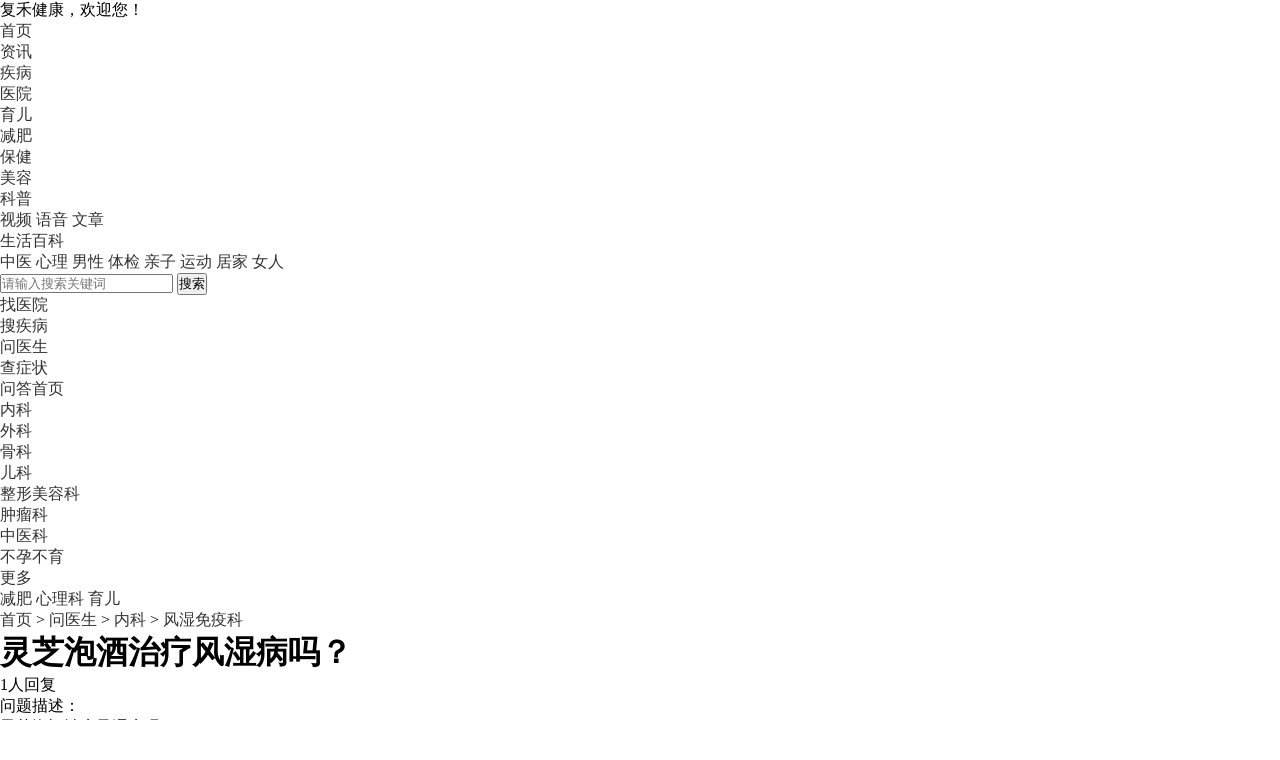

--- FILE ---
content_type: text/html; charset=UTF-8
request_url: https://iask.fh21.com.cn/question/106714081.html
body_size: 22767
content:
<!DOCTYPE html>
<html>
<head>
    <meta charset="UTF-8">
	<meta http-equiv="X-UA-Compatible" content="IE=edge">
	<meta name="renderer" content="webkit">
	<title>灵芝泡酒治疗风湿病吗？-风湿免疫科_复禾健康问答</title>
	<meta name="keywords" content="灵芝泡酒治疗风湿病吗？" />
	<meta name="description" content="灵芝能增加人体的免疫力，这种药物泡酒治疗风湿性效果并不是很明显，但是能起些增加免疫力的作用，对于抗衡疾病有一定的益处，但是建议如果有高血压疾病或者心脏疾病尽量不要饮酒，否则很可能致使高血压，心脏病痊愈的在治疗期间也要注意仔细观察，如果再次出现了各种不适要停止使用。" />
	<meta name="fh-ad-keywords" content="风湿病">
	<meta name="ip-enabled" content="true">
	<meta http-equiv="Cache-Control" content="no-siteapp" />
	<meta http-equiv="Cache-Control" content="no-transform" />
	<meta name="applicable-device" content="pc">
	<meta property="bytedance:published_time" content="2024-07-10T15:19:06+08:00" />  	<meta property="bytedance:updated_time" content="2026-01-16T10:28:36+08:00" />	<meta name="mobile-agent" content="format=xhtml;url=https://m.fh21.com.cn/iask/view/106714081.html"/>
	<link rel="alternate" media="only screen and(max-width: 640px)"  href="https://m.fh21.com.cn/iask/view/106714081.html">
    <link rel="shortcut icon" href="//static.fh21.com.cn/images/favicon.ico" type="image/x-icon" />
    <link rel="stylesheet" href="//static.fh21.com.cn/iask2.0/pc/css/base.inc.css?v=121">
    <link rel="stylesheet" href="//static.fh21.com.cn/iask2.0/pc/css/style.css?v=125">
    <script type="text/javascript" src="//static.fh21.com.cn/iask2.0/pc/js/jquery.min.js"></script>
    <script>
    var browser = {
      versions: function() {
        var u = navigator.userAgent, app = navigator.appVersion;
        return {     //移动终端浏览器版本信息
          trident: u.indexOf('Trident') > -1, //IE内核
          presto: u.indexOf('Presto') > -1, //opera内核
          webKit: u.indexOf('AppleWebKit') > -1, //苹果、谷歌内核
          gecko: u.indexOf('Gecko') > -1 && u.indexOf('KHTML') == -1, //火狐内核
          mobile: !!u.match(/AppleWebKit.*Mobile.*/), //是否为移动终端
          ios: !!u.match(/\(i[^;]+;( U;)? CPU.+Mac OS X/), //ios终端
          android: u.indexOf('Android') > -1 || u.indexOf('Linux') > -1, //android终端或uc浏览器
          iPhone: u.indexOf('iPhone') > -1, //是否为iPhone或者QQHD浏览器
          iPad: u.indexOf('iPad') > -1, //是否iPad
          webApp: u.indexOf('Safari') == -1 //是否web应该程序，没有头部与底部
        };
      } (),
      language: (navigator.browserLanguage || navigator.language).toLowerCase()
    }
    if (browser.versions.mobile) {
    	var url = "https://m.fh21.com.cn/iask/view/106714081.html"
      if(url){
        window.location.href = url;
      }else{
        window.location.href = '/';
      }

    }

    function setDefaultDoctorImg(_this){
      _this.src = 'https://static.fh21.com.cn/images/passport/doctor_default.jpg';
      _this.onerror = null;
    }

    </script>
    
<style>
	fh-ad-plus[fh-ad-pid="27"] a{ display: block; margin-bottom: 20px; }
	fh-ad-plus[fh-ad-pid="28"] dl{ margin-bottom: 20px; }
	.fh182 fh-ad-plus[fh-ad-pid="182"] .pt10_f{ padding-top:0; margin-bottom:20px !important; }
	.fh182 fh-ad-plus[fh-ad-pid="182"] .dib_f{ display: block; }
	.fh182 fh-ad-plus[fh-ad-pid="182"] .max_width1_f{ width:100%; }
	.ask-detail-list-content p{ margin-bottom:5px; }
</style>

	<script>
    (function(){
      var el = document.createElement("script");
      el.src = "https://lf1-cdn-tos.bytegoofy.com/goofy/ttzz/push.js?ad978a5fd805b95644c8cbd7ff20fbf481a42d418a3d267b0aaa387c783c5d57bc434964556b7d7129e9b750ed197d397efd7b0c6c715c1701396e1af40cec962b8d7c8c6655c9b00211740aa8a98e2e";
      el.id = "ttzz";
      var s = document.getElementsByTagName("script")[0];
      s.parentNode.insertBefore(el, s);
    })(window)
	</script>

    <script type="application/ld+json">
        {
    "@context": "https://ziyuan.baidu.com/contexts/cambrian.jsonld",
    "@id": "https://iask.fh21.com.cn/question/106714081.html",
    "title": "灵芝泡酒治疗风湿病吗？-复禾健康问答",
    "description": "灵芝能增加人体的免疫力，这种药物泡酒治疗风湿性效果并不是很明显，但是能起些增加免疫力的作用，对于抗衡疾病有一定的益处，但是建议如果有高血压疾病或者心脏疾病尽量不要饮酒，否则很可能致使高血压，心脏病痊愈的在治疗期间也要注意仔细观察，如果再次出现了各种不适要停止使用。",
    "pubDate": "2024-07-10T15:19:06",
    "upDate": "2026-01-16T10:28:36",
    "lrDate": "2024-07-10T16:17:06"
}
    </script>
</head>
<body>
<!-- header -->
<div class="top_menus">
	<div class="w1200 fc6">
		<div class="fll">
			<ul>
				<li class="fll"><span class="mr20">复禾健康，欢迎您！</span></li>
				<li class="fll"><a href="https://www.fh21.com.cn" class="pa" target="_blank">首页</a></li>
				<li class="fll"><a href="https://news.fh21.com.cn" class="pa" target="_blank">资讯</a></li>
		        <li class="fll"><a href="https://www.fh21.com.cn/jibing.html" class="pa" target="_blank">疾病</a></li>
		        <li class="fll"><a href="https://yyk.fh21.com.cn" class="pa" target="_blank">医院</a></li>
		        <!-- <li class="fll"><a href="https://sex.fh21.com.cn" class="pa" target="_blank">两性</a></li> -->
		        <li class="fll"><a href="https://baby.fh21.com.cn" class="pa" target="_blank">育儿</a></li>
		        <li class="fll"><a href="https://jianfei.fh21.com.cn" class="pa" target="_blank">减肥</a></li>
		        <li class="fll"><a href="https://care.fh21.com.cn" class="pa" target="_blank">保健</a></li>
		        <li class="fll"><a href="https://beauty.fh21.com.cn" class="pa" target="_blank">美容</a></li>

				<li class="fll posr son_menus">
          			<a href="javascript:;" class="pa">科普</a>
					<div class="son_list">
			            <a class="a ellipsis tac db" href="https://www.fh21.com.cn/video/" target="_blank">视频</a>
			            <a class="a ellipsis tac db" href="https://www.fh21.com.cn/voice/" target="_blank">语音</a>
			            <a class="a ellipsis tac db" href="https://www.fh21.com.cn/article/" target="_blank">文章</a>
					</div>
				</li>
				<li class="fll posr son_menus">
          			<a href="javascript:;" class="pa">生活百科</a>
					<div class="son_list">
			            <a class="a ellipsis tac db" href="https://tcms.fh21.com.cn" target="_blank">中医</a>
			            <a class="a ellipsis tac db" href="https://psy.fh21.com.cn" target="_blank">心理</a>
			            <a class="a ellipsis tac db" href="https://man.fh21.com.cn" target="_blank">男性</a>
			            <a class="a ellipsis tac db" href="https://exam.fh21.com.cn" target="_blank">体检</a>
			            <a class="a ellipsis tac db" href="https://www.fh21.com.cn/qz/" target="_blank">亲子</a>
			            <a class="a ellipsis tac db" href="https://www.fh21.com.cn/jf/" target="_blank">运动</a>
			            <a class="a ellipsis tac db" href="https://www.fh21.com.cn/yangs/" target="_blank">居家</a>
			            <a class="a ellipsis tac db" href="https://www.fh21.com.cn/lr/" target="_blank">女人</a>
			            
					</div>
				</li>
			</ul>
		</div>
	</div>
</div>
<div class="header-middle">
	<div class="bw">
		<div class="header w">
		  <div class="fll logo">
		      <a href="https://www.fh21.com.cn" class="db"></a>
		  </div>
		  <div class="flr">
		  	  <div class="fll search mr60">
			      <form class="form posr Js_form" action="https://so.fh21.com.cn" target="_blank">
			          <input type="text" class="input f16" placeholder="请输入搜索关键词" autocomplete="off" name="kw">
			          <button type="submit" class="submit f16 cp fcf"><i></i>搜索</button>
			      </form>
			  </div>
			  <div class="fll list pl20">
			      <ul>
			          <li class="flr"><a href="https://yyk.fh21.com.cn" target="_blank" class="f16 fc6 a zyy">找医院</a></li>
			          <li class="flr"><a href="https://dise.fh21.com.cn" target="_blank" class="f16 fc6 a sjb">搜疾病</a></li>
			          <li class="flr"><a href="https://iask.fh21.com.cn" target="_blank" class="f16 fc6 a wys">问医生</a></li>
			          <li class="flr"><a href="https://zzk.fh21.com.cn" target="_blank" class="f16 fc6 a">查症状</a></li>
			      </ul>
			  </div>
		  </div>
		</div>
	</div>
		<div class="wrap-b header-b">
		<div class="w">
			<div class="nav clr">
												<div class="fll nav-list">
					<a href="https://iask.fh21.com.cn" class="clr nav-list-head">
						<span class="nav-list-head-word">问答首页</span>
					</a>
				</div>
																<div class="fll nav-list">
					<a href="https://iask.fh21.com.cn/question/list-6.html" class="clr nav-list-head">
						<span class="nav-list-head-word">内科</span>
					</a>
				</div>
																<div class="fll nav-list">
					<a href="https://iask.fh21.com.cn/question/list-47.html" class="clr nav-list-head">
						<span class="nav-list-head-word">外科</span>
					</a>
				</div>
																<div class="fll nav-list">
					<a href="https://iask.fh21.com.cn/question/list-68.html" class="clr nav-list-head">
						<span class="nav-list-head-word">骨科</span>
					</a>
				</div>
																<div class="fll nav-list">
					<a href="https://iask.fh21.com.cn/question/list-122.html" class="clr nav-list-head">
						<span class="nav-list-head-word">儿科</span>
					</a>
				</div>
																<div class="fll nav-list">
					<a href="https://iask.fh21.com.cn/question/list-142.html" class="clr nav-list-head">
						<span class="nav-list-head-word">整形美容科</span>
					</a>
				</div>
																<div class="fll nav-list">
					<a href="https://iask.fh21.com.cn/question/list-149.html" class="clr nav-list-head">
						<span class="nav-list-head-word">肿瘤科</span>
					</a>
				</div>
																<div class="fll nav-list">
					<a href="https://iask.fh21.com.cn/question/list-183.html" class="clr nav-list-head">
						<span class="nav-list-head-word">中医科</span>
					</a>
				</div>
																<div class="fll nav-list">
					<a href="https://iask.fh21.com.cn/question/list-359.html" class="clr nav-list-head">
						<span class="nav-list-head-word">不孕不育</span>
					</a>
				</div>
																																					         	<div class="fll nav-list sub-menu">
		            <a href="#" class="clr nav-list-head">
		              <span class="nav-list-head-word">更多</span>
		              <i class="icon icon-header-down"></i>
		            </a>
		            <div class="sub-menu-box">
													                    							                    							                    							                    							                    							                    							                    							                    							                    							                    <a href="https://iask.fh21.com.cn/question/list-208.html" class="sub-link">减肥</a>
	                    	                    							                    <a href="https://iask.fh21.com.cn/question/list-211.html" class="sub-link">心理科</a>
	                    	                    							                    <a href="https://iask.fh21.com.cn/question/list-305.html" class="sub-link">育儿</a>
	                    	                    	                </div>
	          	</div>
	          		        </div>
		</div>
	</div>
	</div>


<!-- fe templates/iask2.0/pc/detail   -->

<div class="w lh56 f14">
	<a href="https://www.fh21.com.cn" target="_blank">首页</a>
	<span class="ml5 mr5">></span>
	<a href="https://iask.fh21.com.cn" target="_blank">问医生</a>
		<span class="ml5 mr5">></span>
	<a  href="/question/list-6.html" target="_blank">内科</a>
		<span class="ml5 mr5">></span>
	<a class="fc9" href="/question/list-687.html" target="_blank">风湿免疫科</a>
	</div>
<div class="w fh182">
	<fh-ad-plus fh-ad-pid="182"></fh-ad-plus>
</div>
<div class="clr w">
	<div class="fll w880">
		<!-- 问答详情 -->
		<div class="ask-detail bw pl20 pr20 pb20 mb20 br10" data-ruleid="QhKHcw">
			<div class="top-ask posr pt20 pb15 bb1">
				<h1 class="f24 mb10 fn blue lh40">灵芝泡酒治疗风湿病吗？</h1>
				<div class="fc9 lh28">
					<!-- <span class="mr15">男，21岁</span> -->
					<!-- <time>提问时间：2024-07-10 15:19</time> -->
					<!-- <span class="ml10 mr10">|</span> -->
					<span>1人回复</span>
				</div>
			</div>
			<div class="lh34 wbwr f16 fc9 pt10">问题描述：</div>
			<div class="f16 lh28 wbwr hover-content-a Js_bigContentHide">灵芝泡酒治疗风湿病吗？</div>
					</div>

		<!-- 医生回答专区 -->
				<h2 class="f22 clr fn lh58">
			<span class="section-h2-title">医生回答专区</span>
			<span class="flr fc9 f14">因不能面诊，医生的建议仅供参考</span>
		</h2>
		<div class="ask-detail-section2 ask-detail-list-content br10 bw mb20 pt20">
												<div class="doctor-ans ml20 mr20 pt10 pb30 ">
	<div class="posr top">
		<a href="https://www.fh21.com.cn/doctor/6536762/" target="_blank" class="img ovh">
			<img onerror="setDefaultDoctorImg(this)" src="https://file.fh21static.com/fhfile1/M00/79/A0/o4YBAGVawkyAaj4sAACAqpd9EME55_180x180.jpeg" class="all-img opacity-hover" alt="朱振国">
		</a>
		<h4 class="f18 fn ellipsis mb10 pt3">
			<a href="https://www.fh21.com.cn/doctor/6536762/" target="_blank" class="mr5 a-hover">朱振国</a>
			副主任医师
		</h4>
		<div class="f16 fc9 ellipsis pb5">
			<span class="mr10">鹤岗市人民医院</span>
			内分泌科
		</div>
	</div>
	<div class="des2 posr f16 lh28 wbwr pt15 mb15 hover-content-a">灵芝能增加人体的免疫力，这种药物泡酒治疗风湿性效果并不是很明显，但是能起些增加免疫力的作用，对于抗衡疾病有一定的益处，但是建议如果有高血压疾病或者心脏疾病尽量不要饮酒，否则很可能致使高血压，心脏病痊愈的在治疗期间也要注意仔细观察，如果再次出现了各种不适要停止使用。</div>
		<div class="clr lh36 pb5 fc9 f18 bottom-left-btn">
		<a href="https://www.fh21.com.cn/doctor/6536762/kspb.html" target="_blank" class="fll fc6 opacity-hover btn one mr10">立即预约</a>
				<a href="javascript:;" onclick='this.href=["htt","ps:","//w","ww.fh","21.","com",".cn/jump","/jd/w","z/pro"].join("")+"?title=灵芝泡酒治疗风湿病吗？&sjlmTuid=264&tk=wzAskDetail"' target="_blank" class="fll fc6 opacity-hover btn on">极速提问</a>
				
	</div>
</div>
					</div>
		
		<!-- wz -->
		<div class="mb20">
				      	<a href="javascript:;" onclick='this.href=["htt","ps:/","/ww","w.fh","21.","com",".cn/j","ump","/jd/w","z/p","ro"].join("")+"?title=灵芝泡酒治疗风湿病吗？&sjlmTuid=264&tk=wzIaskDetail"' target="_blank" class="db">
	<img src="//static.fh21.com.cn/iask2.0/pc/images/jd_wz_big.png" class="db auto" style="max-width:100%;">
</a>				    </div>

		<!-- 其它回答 -->
		
		<fh-ad-plus fh-ad-pid="29"></fh-ad-plus>
		<fh-ad-plus fh-ad-pid="43"></fh-ad-plus>

		<!-- 相似问题 -->
				<h2 class="f22 clr fn lh58">
			<span class="section-h2-title">相似问题</span>
		</h2>
		<section class="bw br10 mb20 pl20 pt25 pb15 pr20 xswenti-section" data-ruleid="Qq6HX3">
			<h3 class="fn f20 ellipsis mb15 pb5">
				<span class="f16 fcf mr5 flag">推荐</span>
				<a href="https://iask.fh21.com.cn/question/100245550.html" target="_blank" class="a-hover">峪灵芝对身体有哪些好处呢？</a>
			</h3>
			<div class="top-one-des fc6 f16 pt10 pb10 pl15 pr15 mb15">
				<div class="wbwr hid2 lh28"> 峪灵芝对身体主要有增强免疫力、抗氧化、调节血脂、改善睡眠等好处。峪灵芝含有多种活性成分，有助于提升机体功能并预防部分慢性疾病。 1、增强免疫力 峪灵芝中的多糖和三萜类化合物能激活免疫细胞...</div>
			</div>

			<ul class="clr f16">
																				<li class="fll w5 ellipsis left-point pt10 pb10 bsbb pr10">
					<a href="https://iask.fh21.com.cn/question/100218308.html" target="_blank" class="a-hover">如何用侧柏叶泡酒治脱发</a>
				</li>
																<li class="fll w5 ellipsis left-point pt10 pb10 bsbb pr10">
					<a href="https://iask.fh21.com.cn/question/100239138.html" target="_blank" class="a-hover">风湿病治疗方式有哪些</a>
				</li>
																<li class="fll w5 ellipsis left-point pt10 pb10 bsbb pr10">
					<a href="https://iask.fh21.com.cn/question/100242806.html" target="_blank" class="a-hover">何首乌可以泡酒吗</a>
				</li>
																<li class="fll w5 ellipsis left-point pt10 pb10 bsbb pr10">
					<a href="https://iask.fh21.com.cn/question/100188370.html" target="_blank" class="a-hover">风湿病能吃凉薯吗</a>
				</li>
																<li class="fll w5 ellipsis left-point pt10 pb10 bsbb pr10">
					<a href="https://iask.fh21.com.cn/question/100272326.html" target="_blank" class="a-hover">菟丝子泡酒的功效</a>
				</li>
																<li class="fll w5 ellipsis left-point pt10 pb10 bsbb pr10">
					<a href="https://iask.fh21.com.cn/question/100239017.html" target="_blank" class="a-hover">风湿病最佳治疗方法</a>
				</li>
																<li class="fll w5 ellipsis left-point pt10 pb10 bsbb pr10">
					<a href="https://iask.fh21.com.cn/question/100177149.html" target="_blank" class="a-hover">风湿病人平常都要吃些哪些食物最好</a>
				</li>
																<li class="fll w5 ellipsis left-point pt10 pb10 bsbb pr10">
					<a href="https://iask.fh21.com.cn/question/100213007.html" target="_blank" class="a-hover">风湿病到底能不能治好</a>
				</li>
																<li class="fll w5 ellipsis left-point pt10 pb10 bsbb pr10">
					<a href="https://iask.fh21.com.cn/question/100174263.html" target="_blank" class="a-hover">子宫肌瘤能吃灵芝吗</a>
				</li>
																<li class="fll w5 ellipsis left-point pt10 pb10 bsbb pr10">
					<a href="https://iask.fh21.com.cn/question/100247095.html" target="_blank" class="a-hover">哪些人不适合吃欲灵芝来减肥？</a>
				</li>
											</ul>
		</section>
		
		<!-- 相关科普 -->
		
		<!-- 推荐 -->
				<div class="pl20 pr20 pb20 pt20 mb20 bw detail-tj-section br10">
			<div class="clr">
								<a href="https://tcms.fh21.com.cn/view/6236074.html" target="_blank" class="img ovh fll mr20">
					<img src="https://file.fh21static.com/fhfile1/M00/B7/4F/o4YBAGg7YbuANEckAACKmERPoo8878.jpg" class="all-img img-hover img-cover" alt="灵芝可以泡酒吗有何作用 灵芝可以泡酒吗?">
				</a>
								<div class="center fll w470">
					<h3 class="f20 ellipsis lh30 mb10">
						<a href="https://tcms.fh21.com.cn/view/6236074.html" target="_blank" class="a-hover">灵芝可以泡酒吗有何作用 灵芝可以泡酒吗?</a>
					</h3>
					<div class="wbwr hid2 f16 fc6 lh28">灵芝可以泡酒，具有补气安神、增强免疫、抗疲劳等作用。灵芝泡酒主要有调节免疫、保护肝脏、改善睡眠、抗氧化、延缓衰老等功效。1、调节免疫：灵芝含有多糖和三萜类化合物，能激活巨噬细胞和淋巴细胞，增强机体非特异性免疫功能。灵芝酒适合体质虚弱、易感冒人群饮用，但需注意酒精过敏者慎用。2、保护肝脏：灵芝中的灵芝酸能促进肝细胞再生，减轻酒精对肝脏的损伤。长期适量饮用灵芝酒...</div>
				</div>
				<div class="right-btn flr pr35 pt30">
					<a href="https://tcms.fh21.com.cn/view/6236074.html" target="_blank" class="blue a f14 tac db"><span>查看完整内容</span></a>
				</div>
			</div>
		</div>
				<!-- 科普推荐 -->
		<h2 class="f22 clr fn lh58 posr">
			<span class="section-h2-title">科普推荐</span>
			<div class="title-tab-list ovh">
				<a href="javascript:;" class="cell2 fc9 f14 fll Js_xgkpTag on" data-content="Js_xgkpTagContent" data-index='0'>疾病知识</a>				<a href="javascript:;" class="cell2 fc9 f14 fll Js_xgkpTag " data-content="Js_xgkpTagContent" data-index='1'>健康养生</a>			</div>
			<span class="flr f14 fc9">为你持续推送健康知识</span>
		</h2>
				<section class="bw br10 pl20 pr20 xxkp-list-section Js_xgkpTagContent Js_xgkpTagContent0 mb20">
						<div class="bt1 cell bt1-first pt25 pb25 clr noimg">
	<div class="fll left-des">
		<a href="https://www.fh21.com.cn/jibing/view/6804104.html" target="_blank" class="db mb10 f20 ellipsis lh28 a-hover">脚伸直膝盖就痛是怎么回事</a>
		<div class="fc6 f16 wbwr hid2 lh28 mb10">脚伸直膝盖就痛可能与膝关节劳损、半月板损伤、骨关节炎、韧带损伤、滑膜炎等因素有关，可通过休息制动、药物治疗、物理治疗等方式缓解。1、膝关节劳损长期负重运动或姿势不当可能导致膝关节周围肌肉韧带慢性劳损，伸直时牵拉受损组织引发疼痛。表现为膝盖前侧或两侧酸胀痛，活动后加重。建议减少爬楼梯、深蹲等动作，局部热敷配合低强度拉伸。若疼痛持续需排除髌骨软化症。2、半月板损...</div>
		<div class="f14 fc9 lh28">
			<time class="icon-time">2026-01-14</time>
		</div>
	</div>
	</div>						<div class="bt1 cell bt1-first pt25 pb25 clr noimg">
	<div class="fll left-des">
		<a href="https://www.fh21.com.cn/jibing/view/6804146.html" target="_blank" class="db mb10 f20 ellipsis lh28 a-hover">宝宝经常打喷嚏是怎么回事</a>
		<div class="fc6 f16 wbwr hid2 lh28 mb10">宝宝经常打喷嚏可能是由生理性因素或病理性因素引起的。生理性因素主要包括环境刺激、鼻腔敏感等；病理性因素可能与过敏性鼻炎、感冒、鼻窦炎等因素有关。建议家长注意观察宝宝的症状变化，必要时及时就医。1、环境刺激宝宝鼻腔黏膜较为敏感，当接触到冷空气、灰尘、花粉等刺激物时，容易引发打喷嚏。这种情况属于正常的生理反应，无须特殊处理。家长可以保持室内空气清新，适当使用加湿...</div>
		<div class="f14 fc9 lh28">
			<time class="icon-time">2026-01-14</time>
		</div>
	</div>
	</div>						<div class="bt1 cell bt1-first pt25 pb25 clr noimg">
	<div class="fll left-des">
		<a href="https://www.fh21.com.cn/jibing/view/6805284.html" target="_blank" class="db mb10 f20 ellipsis lh28 a-hover">三个月宝宝突然嗜睡怎么回事</a>
		<div class="fc6 f16 wbwr hid2 lh28 mb10">三个月宝宝突然嗜睡可能与生理性睡眠需求增加、环境因素、感染性疾病、代谢异常或神经系统问题有关，需结合其他症状综合判断。建议家长密切观察宝宝精神状态、体温、进食情况，若伴随发热、拒奶、呼吸异常等症状应及时就医。1.生理性睡眠需求三个月龄婴儿处于快速生长期，可能出现短暂睡眠时间延长现象。此时宝宝清醒时精神状态良好，进食量与排便正常，体温平稳，无异常哭闹。家长需注...</div>
		<div class="f14 fc9 lh28">
			<time class="icon-time">2026-01-14</time>
		</div>
	</div>
	</div>						<div class="bt1 cell bt1-first pt25 pb25 clr noimg">
	<div class="fll left-des">
		<a href="https://www.fh21.com.cn/jibing/view/6803590.html" target="_blank" class="db mb10 f20 ellipsis lh28 a-hover">心血管堵塞怎样治疗</a>
		<div class="fc6 f16 wbwr hid2 lh28 mb10">心血管堵塞可通过调整生活方式、药物治疗、介入治疗、外科手术等方式治疗。心血管堵塞通常与动脉粥样硬化、血栓形成、高血压、高脂血症、糖尿病等因素有关，可能表现为胸痛、心悸、呼吸困难等症状。1、调整生活方式心血管堵塞患者需减少高脂高盐饮食，增加蔬菜水果和全谷物摄入，控制体重并戒烟限酒。规律进行有氧运动如快走、游泳等，每周至少150分钟。保持情绪稳定，避免过度劳累和...</div>
		<div class="f14 fc9 lh28">
			<time class="icon-time">2026-01-14</time>
		</div>
	</div>
	</div>						<div class="bt1 cell bt1-first pt25 pb25 clr noimg">
	<div class="fll left-des">
		<a href="https://www.fh21.com.cn/jibing/view/6803076.html" target="_blank" class="db mb10 f20 ellipsis lh28 a-hover">斜视可以矫正过来吗</a>
		<div class="fc6 f16 wbwr hid2 lh28 mb10">斜视一般可以矫正过来，具体矫正方式需根据病因和严重程度决定。斜视可能与先天发育异常、神经肌肉功能障碍、屈光不正等因素有关，建议尽早就医评估。对于儿童斜视，早期干预效果较好。通过佩戴矫正眼镜可改善屈光不正引起的斜视，部分患者需配合遮盖疗法训练弱视眼。若存在眼外肌协调问题，医生可能建议进行视觉训练或使用棱镜矫正。先天性斜视或保守治疗无效时，需考虑眼外肌手术调整肌...</div>
		<div class="f14 fc9 lh28">
			<time class="icon-time">2026-01-14</time>
		</div>
	</div>
	</div>						<div class="bt1 cell bt1-first pt25 pb25 clr noimg">
	<div class="fll left-des">
		<a href="https://www.fh21.com.cn/jibing/view/6805631.html" target="_blank" class="db mb10 f20 ellipsis lh28 a-hover">六个月宝宝总是摇头怎么回事</a>
		<div class="fc6 f16 wbwr hid2 lh28 mb10">六个月宝宝总是摇头可能由生理性因素、缺钙、湿疹、中耳炎、神经系统发育异常等原因引起，可通过日常护理、补钙、皮肤护理、抗感染治疗、神经康复训练等方式干预。1.生理性因素宝宝摇头可能是正常的生理现象，与探索身体能力或自我安抚有关。此阶段宝宝开始感知头部控制能力，可能出现重复摇头动作，通常不伴随哭闹或不适。家长需观察摇头频率，若仅在清醒玩耍时短暂出现，无须特殊处理...</div>
		<div class="f14 fc9 lh28">
			<time class="icon-time">2026-01-14</time>
		</div>
	</div>
	</div>						<div class="bt1 cell bt1-first pt25 pb25 clr noimg">
	<div class="fll left-des">
		<a href="https://www.fh21.com.cn/jibing/view/6803768.html" target="_blank" class="db mb10 f20 ellipsis lh28 a-hover">原发性痛风前兆会脚疼吗</a>
		<div class="fc6 f16 wbwr hid2 lh28 mb10">原发性痛风前兆可能会出现脚疼。痛风发作通常表现为关节突发红肿热痛，脚部第一跖趾关节是最常见的受累部位。痛风可能与高尿酸血症、遗传因素、饮食不当、肾脏排泄减少、药物影响等因素有关。1、高尿酸血症长期血尿酸水平超过正常值可能导致尿酸盐结晶沉积在关节及周围组织。患者可能出现关节刺痛、夜间疼痛加剧等症状。急性发作时可遵医嘱使用秋水仙碱片、非布司他片、苯溴马隆片等药物...</div>
		<div class="f14 fc9 lh28">
			<time class="icon-time">2026-01-14</time>
		</div>
	</div>
	</div>						<div class="bt1 cell bt1-first pt25 pb25 clr noimg">
	<div class="fll left-des">
		<a href="https://www.fh21.com.cn/jibing/view/6804500.html" target="_blank" class="db mb10 f20 ellipsis lh28 a-hover">小脚趾骨裂一周了可以下地了吗</a>
		<div class="fc6 f16 wbwr hid2 lh28 mb10">小脚趾骨裂一周后一般不建议下地活动。骨裂愈合通常需要4-6周时间，过早负重可能影响恢复甚至导致移位。小脚趾骨裂后一周内局部仍存在炎症反应，骨骼断端尚未形成稳定的纤维连接。此时下地行走会通过足部应力传导增加患处压力，可能引发二次损伤或延迟愈合。临床建议使用硬底鞋或足踝支具固定，配合拐杖辅助行走以减少负重。同时需避免跑跳、长时间站立等动作，睡眠时可抬高患肢促进静...</div>
		<div class="f14 fc9 lh28">
			<time class="icon-time">2026-01-14</time>
		</div>
	</div>
	</div>						<div class="bt1 cell bt1-first pt25 pb25 clr noimg">
	<div class="fll left-des">
		<a href="https://www.fh21.com.cn/jibing/view/6802300.html" target="_blank" class="db mb10 f20 ellipsis lh28 a-hover">脚爱出汗是怎么回事</a>
		<div class="fc6 f16 wbwr hid2 lh28 mb10">脚爱出汗可能由遗传因素、环境刺激、自主神经功能紊乱、真菌感染、多汗症等原因引起，可通过调整生活习惯、使用药物、物理治疗等方式改善。1、遗传因素部分人群因遗传性汗腺发达导致脚部多汗，通常无其他不适症状。建议穿透气性好的棉袜和鞋子，避免长时间穿橡胶或合成材质鞋履。每日用温水清洁足部后彻底擦干，可配合使用含鞣酸的泡脚剂帮助收敛汗腺。2、环境刺激高温潮湿环境或剧烈运...</div>
		<div class="f14 fc9 lh28">
			<time class="icon-time">2026-01-14</time>
		</div>
	</div>
	</div>						<div class="bt1 cell bt1-first pt25 pb25 clr noimg">
	<div class="fll left-des">
		<a href="https://www.fh21.com.cn/jibing/view/6803666.html" target="_blank" class="db mb10 f20 ellipsis lh28 a-hover">痛风病人适合吃什么</a>
		<div class="fc6 f16 wbwr hid2 lh28 mb10">痛风病人适合适量吃低嘌呤食物如冬瓜、黄瓜、樱桃、燕麦、脱脂牛奶，也可遵医嘱使用非布司他片、苯溴马隆片、别嘌醇片、秋水仙碱片、碳酸氢钠片等药物。建议及时就医，在医生指导下规范用药并调整饮食结构。一、食物1、冬瓜冬瓜含水量超过95%，嘌呤含量低于10毫克/100克，属于低嘌呤蔬菜。其含有的丙醇二酸能抑制糖类转化为脂肪，帮助控制体重。建议痛风急性期可煮汤食用，每日...</div>
		<div class="f14 fc9 lh28">
			<time class="icon-time">2026-01-14</time>
		</div>
	</div>
	</div>						<div class="jb-zsk-btn tac pb40">
				<a href="https://www.fh21.com.cn/jibing.html" target="_blank" class="tac fcf a f16 dib lh50 opacity-hover">前往疾病知识库</a>
			</div>
		</section>
				<section class="bw br10 pl20 pr20 xxkp-list-section none Js_xgkpTagContent Js_xgkpTagContent1 mb20">
						<div class="bt1 cell bt1-first pt25 pb25 clr ">
	<div class="fll left-des">
		<a href="https://man.fh21.com.cn/view/2660633.html" target="_blank" class="db mb10 f20 ellipsis lh28 a-hover">经常冲洗膀胱的利弊</a>
		<div class="fc6 f16 wbwr hid2 lh28 mb10">经常冲洗膀胱可能对部分人群有帮助，但若无医疗指导，可能带来不必要的风险。冲洗膀胱的利之一在于可以帮助清理尿道，预防感染，特别是在有膀胱留置导尿管的患者中。然而，频繁进行这种操作也可能导致膀胱刺激、感染风险增加等问题。1、益处分析：在某些临床情况下，如慢性膀胱炎或长期留置导尿管的患者，膀胱冲洗可帮助清除沉积的尿液结晶和细菌，降低感染几率。它能一定程度上减缓不适...</div>
		<div class="f14 fc9 lh28">
			<time class="icon-time">2026-01-15</time>
		</div>
	</div>
		<a href="https://man.fh21.com.cn/view/2660633.html" target="_blank" class="right-img flr ovh">
		<img src="https://file.fh21static.com/fhfile1/M00/A7/3D/o4YBAGgAYXyAUZQlAABRa0T_tTo091.jpg" class="all-img img-hover img-cover">
	</a>
	</div>						<div class="bt1 cell bt1-first pt25 pb25 clr ">
	<div class="fll left-des">
		<a href="https://www.fh21.com.cn/jibing/view/6812645.html" target="_blank" class="db mb10 f20 ellipsis lh28 a-hover">治疗荨麻疹方法</a>
		<div class="fc6 f16 wbwr hid2 lh28 mb10">荨麻疹是目前常见的一种肌肤疾病，所以需要引起重视，需要积极接受治疗。而在接受治疗时，首先应该避免用热水烫洗，可以使用冰敷止痒的方法，也可以使用具有止痒效果的药物。除了这些之外，生活中也有一些小偏方可以治疗荨麻疹，比如可以通过韭菜止痒法。就是因为生活中压力较大，再加上城市生活节奏比较快，如果没有注重于自身的健康，很容易就会出现荨麻疹发作，一旦出现荨麻疹肯定会出...</div>
		<div class="f14 fc9 lh28">
			<time class="icon-time">2020-12-16</time>
		</div>
	</div>
		<a href="https://www.fh21.com.cn/jibing/view/6812645.html" target="_blank" class="right-img flr ovh">
		<img src="https://file.fh21static.com/fhfile1/M00/05/ED/ooYBAF_Z41uAZlYbAAFrOvaDORQ78.jpeg" class="all-img img-hover img-cover">
	</a>
	</div>						<div class="bt1 cell bt1-first pt25 pb25 clr ">
	<div class="fll left-des">
		<a href="https://care.fh21.com.cn/view/6320425.html" target="_blank" class="db mb10 f20 ellipsis lh28 a-hover">小油菜怎样保存冬天吃</a>
		<div class="fc6 f16 wbwr hid2 lh28 mb10">小油菜冬季保存可采用冷藏、腌制、晒干、窖藏、真空包装五种方法。合理保存能延长食用期并保留营养。一、冷藏新鲜小油菜去除黄叶后，用厨房纸包裹茎部，装入保鲜袋排出空气，置于冰箱冷藏室蔬菜格。冷藏温度控制在0-4摄氏度，湿度保持较高，可存放一周左右。注意避免与苹果等释放乙烯的水果同放，防止加速腐烂。二、腌制小油菜洗净焯水后切段，按10：1比例与食盐分层装入密封罐，压...</div>
		<div class="f14 fc9 lh28">
			<time class="icon-time">2026-01-15</time>
		</div>
	</div>
		<a href="https://care.fh21.com.cn/view/6320425.html" target="_blank" class="right-img flr ovh">
		<img src="https://file.fh21static.com/fhfile1/M00/BD/11/o4YBAGhStleADS_MAAEFQZfubeg050.jpg" class="all-img img-hover img-cover">
	</a>
	</div>						<div class="bt1 cell bt1-first pt25 pb25 clr ">
	<div class="fll left-des">
		<a href="https://psy.fh21.com.cn/view/437221.html" target="_blank" class="db mb10 f20 ellipsis lh28 a-hover">哪个星座喜欢装深情</a>
		<div class="fc6 f16 wbwr hid2 lh28 mb10">天秤座、双鱼座、巨蟹座更容易表现出深情特质，但星座行为受个体差异影响较大，不宜作为绝对判断标准。天秤座在社交中常通过优雅体贴的言行营造深情氛围，这种表现源于其追求关系和谐的天性。他们擅长捕捉他人情感需求并给予回应，容易让人产生被珍视的错觉。但需注意其平衡特质可能导致感情投入具有流动性，当关系失去平衡时态度可能转变。双鱼座自带浪漫滤镜，其情感表达往往真挚与幻想...</div>
		<div class="f14 fc9 lh28">
			<time class="icon-time">2026-01-15</time>
		</div>
	</div>
		<a href="https://psy.fh21.com.cn/view/437221.html" target="_blank" class="right-img flr ovh">
		<img src="https://file.fh21static.com/fhfile1/M00/BD/30/o4YBAGhS0LmAKtc9AABFqwf0ck4649.jpg" class="all-img img-hover img-cover">
	</a>
	</div>						<div class="bt1 cell bt1-first pt25 pb25 clr ">
	<div class="fll left-des">
		<a href="https://tcms.fh21.com.cn/view/7270710.html" target="_blank" class="db mb10 f20 ellipsis lh28 a-hover">祛湿的方法和食物</a>
		<div class="fc6 f16 wbwr hid2 lh28 mb10">祛湿可通过调整饮食、增加运动、中医调理、药物治疗、改善环境等方式实现，适合祛湿的食物主要有赤小豆、薏米、山药、冬瓜、茯苓等。湿气重可能与气候潮湿、饮食不当、脾胃虚弱等因素有关，通常表现为身体困重、舌苔厚腻、大便黏滞等症状。一、调整饮食赤小豆具有利水消肿的功效，适合煮粥或煲汤食用。薏米能健脾渗湿，可搭配红豆熬粥。山药补脾益肺，适合蒸食或炖汤。冬瓜利尿祛湿，建议...</div>
		<div class="f14 fc9 lh28">
			<time class="icon-time">2026-01-15</time>
		</div>
	</div>
		<a href="https://tcms.fh21.com.cn/view/7270710.html" target="_blank" class="right-img flr ovh">
		<img src="https://file.fh21static.com/fhfile1/M00/C4/35/oYYBAGlChxOAXoxdAACR6o6kr_4788.jpg" class="all-img img-hover img-cover">
	</a>
	</div>						<div class="bt1 cell bt1-first pt25 pb25 clr ">
	<div class="fll left-des">
		<a href="https://beauty.fh21.com.cn/view/6795545.html" target="_blank" class="db mb10 f20 ellipsis lh28 a-hover">做鼻孔整形价格多少钱</a>
		<div class="fc6 f16 wbwr hid2 lh28 mb10">鼻孔整形一般需要8000-50000元，具体费用可能与手术方式、麻醉类型、术后护理等因素有关。鼻孔整形手术的价格区间主要受手术复杂程度影响。采用局部麻醉的单纯鼻孔缩小术价格通常在8000-20000元，这类手术主要调整鼻孔大小和形状，创伤较小恢复较快。需要全身麻醉的复合鼻整形手术价格在20000-35000元，这类手术可能同时涉及鼻翼、鼻尖和鼻孔的综合调整。...</div>
		<div class="f14 fc9 lh28">
			<time class="icon-time">2026-01-15</time>
		</div>
	</div>
		<a href="https://beauty.fh21.com.cn/view/6795545.html" target="_blank" class="right-img flr ovh">
		<img src="https://file.fh21static.com/fhfile1/M00/C4/2E/ooYBAGlBEBOAZi-aAAA1XSSVg_w530.jpg" class="all-img img-hover img-cover">
	</a>
	</div>						<div class="bt1 cell bt1-first pt25 pb25 clr noimg">
	<div class="fll left-des">
		<a href="https://sex.fh21.com.cn/view/6643103.html" target="_blank" class="db mb10 f20 ellipsis lh28 a-hover">自慰器女须知：会不会造成处女膜破裂</a>
		<div class="fc6 f16 wbwr hid2 lh28 mb10">心理咨询进行过的一项问卷调查显示，女人们多能够接受男人的性自慰，而男人往往难于接受女人的性自慰。男人远较女人更多地向性伴承认自慰，并当着性伴的面进行自慰。究其原因，一是社会性别角色灌输形成了男人性欲旺女人性欲弱的观念，男人自慰比女人自慰更易...</div>
		<div class="f14 fc9 lh28">
			<time class="icon-time">2020-11-30</time>
		</div>
	</div>
	</div>						<div class="bt1 cell bt1-first pt25 pb25 clr ">
	<div class="fll left-des">
		<a href="https://exam.fh21.com.cn/view/6812644.html" target="_blank" class="db mb10 f20 ellipsis lh28 a-hover">孕妇血常规中性粒细胞偏高正常吗？</a>
		<div class="fc6 f16 wbwr hid2 lh28 mb10">孕妇血常规中性粒细胞偏高通常是正常的生理现象，可能与妊娠期激素变化有关。若伴随发热、感染症状则需警惕病理性升高。妊娠期间孕妇体内雌激素和孕激素水平上升，会刺激骨髓造血功能活跃，导致中性粒细胞计数轻度增高。这种生理性升高幅度一般在正常参考值上限的1-2倍，且不伴随其他异常指标。孕妇血容量增加造成的血液稀释效应也会影响检测结果。多数孕妇在孕中晚期出现该现象，分娩...</div>
		<div class="f14 fc9 lh28">
			<time class="icon-time">2026-01-15</time>
		</div>
	</div>
		<a href="https://exam.fh21.com.cn/view/6812644.html" target="_blank" class="right-img flr ovh">
		<img src="https://file.fh21static.com/fhfile1/M00/C5/6B/oYYBAGlg00-AVLScAABNAe9OJnA501.jpg" class="all-img img-hover img-cover">
	</a>
	</div>						<div class="bt1 cell bt1-first pt25 pb25 clr ">
	<div class="fll left-des">
		<a href="https://jianfei.fh21.com.cn/view/6826435.html" target="_blank" class="db mb10 f20 ellipsis lh28 a-hover">适合13岁的减肥方法</a>
		<div class="fc6 f16 wbwr hid2 lh28 mb10">13岁青少年减肥需以健康饮食和科学运动为核心，避免极端节食或药物干预。主要方法包括调整饮食结构、增加有氧运动、培养良好作息、参与团体活动、家长监督配合。1、调整饮食结构减少高糖高脂零食摄入，用水果、无糖酸奶替代甜品。主食选择全谷物和杂粮，每餐搭配优质蛋白如鱼肉、鸡蛋，蔬菜占餐盘一半比例。避免油炸食品和含糖饮料，每日饮水保持1500毫升以上。家长需帮助制定三餐...</div>
		<div class="f14 fc9 lh28">
			<time class="icon-time">2026-01-15</time>
		</div>
	</div>
		<a href="https://jianfei.fh21.com.cn/view/6826435.html" target="_blank" class="right-img flr ovh">
		<img src="https://file.fh21static.com/fhfile1/M00/C3/B0/ooYBAGkUOc2AJaBaAABybMUKdmc787.jpg" class="all-img img-hover img-cover">
	</a>
	</div>						<div class="bt1 cell bt1-first pt25 pb25 clr ">
	<div class="fll left-des">
		<a href="https://psy.fh21.com.cn/view/6289720.html" target="_blank" class="db mb10 f20 ellipsis lh28 a-hover">双性恋怎么跟父母出柜</a>
		<div class="fc6 f16 wbwr hid2 lh28 mb10">双性恋向父母出柜需要根据家庭开放程度和亲子关系灵活选择沟通方式，常见方法有直接坦白、书信沟通、借助第三方协助、渐进式渗透和创造安全环境。1、直接坦白在家庭氛围开明且亲子关系亲密的情况下，可以选择面对面坦诚交流。选择父母情绪稳定的时机，用平静的语气表达自己的性取向，强调这是正常的心理状态而非疾病。提前准备性取向科普资料有助于消除误解，沟通时保持眼神接触和肢体语...</div>
		<div class="f14 fc9 lh28">
			<time class="icon-time">2026-01-15</time>
		</div>
	</div>
		<a href="https://psy.fh21.com.cn/view/6289720.html" target="_blank" class="right-img flr ovh">
		<img src="https://file.fh21static.com/fhfile1/M00/BD/2E/oYYBAGhS0LKAan-kAACGbMO4RQ8636.jpg" class="all-img img-hover img-cover">
	</a>
	</div>						<div class="jb-zsk-btn tac pb40">
				<a href="https://care.fh21.com.cn/" target="_blank" class="tac fcf a f16 dib lh50 opacity-hover">前往健康养生库</a>
			</div>
		</section>

		<!-- 科室问题 -->
		<h2 class="f22 clr fn lh58 posr">
			<span class="section-h2-title">科室问题</span>
		</h2>
		<section class="pl20 pr20 pt20 pb20 mb20 bw br10">
			<div class="select-cell clr lh32 f14 mb15">
				<div class="left-label fll fc9">
					一级
				</div>
				<div class="right-content flr">
										<a href="https://iask.fh21.com.cn/question/list-1.html" data-cid="1" class="Js_oneNav dib mr20 a-hover blue">男科</a>
										<a href="https://iask.fh21.com.cn/question/list-2.html" data-cid="2" class="Js_oneNav dib mr20 a-hover">妇产科</a>
										<a href="https://iask.fh21.com.cn/question/list-6.html" data-cid="6" class="Js_oneNav dib mr20 a-hover">内科</a>
										<a href="https://iask.fh21.com.cn/question/list-47.html" data-cid="47" class="Js_oneNav dib mr20 a-hover">外科</a>
										<a href="https://iask.fh21.com.cn/question/list-54.html" data-cid="54" class="Js_oneNav dib mr20 a-hover">皮肤性病科</a>
										<a href="https://iask.fh21.com.cn/question/list-68.html" data-cid="68" class="Js_oneNav dib mr20 a-hover">骨科</a>
										<a href="https://iask.fh21.com.cn/question/list-94.html" data-cid="94" class="Js_oneNav dib mr20 a-hover">肝病科</a>
										<a href="https://iask.fh21.com.cn/question/list-112.html" data-cid="112" class="Js_oneNav dib mr20 a-hover">五官科</a>
										<a href="https://iask.fh21.com.cn/question/list-122.html" data-cid="122" class="Js_oneNav dib mr20 a-hover">儿科</a>
										<a href="https://iask.fh21.com.cn/question/list-142.html" data-cid="142" class="Js_oneNav dib mr20 a-hover">整形美容科</a>
										<a href="https://iask.fh21.com.cn/question/list-149.html" data-cid="149" class="Js_oneNav dib mr20 a-hover">肿瘤科</a>
										<a href="https://iask.fh21.com.cn/question/list-173.html" data-cid="173" class="Js_oneNav dib mr20 a-hover">保健科</a>
										<a href="https://iask.fh21.com.cn/question/list-183.html" data-cid="183" class="Js_oneNav dib mr20 a-hover">中医科</a>
										<a href="https://iask.fh21.com.cn/question/list-206.html" data-cid="206" class="Js_oneNav dib mr20 a-hover">体检科</a>
										<a href="https://iask.fh21.com.cn/question/list-208.html" data-cid="208" class="Js_oneNav dib mr20 a-hover">减肥</a>
										<a href="https://iask.fh21.com.cn/question/list-209.html" data-cid="209" class="Js_oneNav dib mr20 a-hover">生殖</a>
										<a href="https://iask.fh21.com.cn/question/list-211.html" data-cid="211" class="Js_oneNav dib mr20 a-hover">心理科</a>
										<a href="https://iask.fh21.com.cn/question/list-305.html" data-cid="305" class="Js_oneNav dib mr20 a-hover">育儿</a>
										<a href="https://iask.fh21.com.cn/question/list-359.html" data-cid="359" class="Js_oneNav dib mr20 a-hover">不孕不育</a>
										<a href="https://iask.fh21.com.cn/question/list-580.html" data-cid="580" class="Js_oneNav dib mr20 a-hover">药剂科</a>
										<a href="https://iask.fh21.com.cn/question/list-628.html" data-cid="628" class="Js_oneNav dib mr20 a-hover">全科</a>
										<a href="https://iask.fh21.com.cn/question/list-629.html" data-cid="629" class="Js_oneNav dib mr20 a-hover">康复科</a>
										<a href="https://iask.fh21.com.cn/question/list-656.html" data-cid="656" class="Js_oneNav dib mr20 a-hover">急诊科</a>
										<a href="https://iask.fh21.com.cn/question/list-678.html" data-cid="678" class="Js_oneNav dib mr20 a-hover">感染性疾病科</a>
										<a href="https://iask.fh21.com.cn/question/list-679.html" data-cid="679" class="Js_oneNav dib mr20 a-hover">麻醉医学科</a>
										<a href="https://iask.fh21.com.cn/question/list-680.html" data-cid="680" class="Js_oneNav dib mr20 a-hover">其他科室</a>
										<a href="https://iask.fh21.com.cn/question/list-704.html" data-cid="704" class="Js_oneNav dib mr20 a-hover">眼科</a>
										<a href="https://iask.fh21.com.cn/question/list-707.html" data-cid="707" class="Js_oneNav dib mr20 a-hover">介入科</a>
									</div>
			</div>
						<div id="two1" class="Js_twoNavList select-cell clr lh32 f14 mb20">
				<div class="left-label fll fc9">
					二级
				</div>
				<div class="right-content flr">
										<a data-cid1="1" data-cid2="590" href="https://iask.fh21.com.cn/question/list-590.html" class="Js_twoNav mr20 dib a-hover blue">生殖系统</a>
										<a data-cid1="1" data-cid2="591" href="https://iask.fh21.com.cn/question/list-591.html" class="Js_twoNav mr20 dib a-hover">性功能</a>
										<a data-cid1="1" data-cid2="592" href="https://iask.fh21.com.cn/question/list-592.html" class="Js_twoNav mr20 dib a-hover">前列腺</a>
										<a data-cid1="1" data-cid2="652" href="https://iask.fh21.com.cn/question/list-652.html" class="Js_twoNav mr20 dib a-hover">男科</a>
									</div>
			</div>
						<div id="two2" class="Js_twoNavList none select-cell clr lh32 f14 mb20">
				<div class="left-label fll fc9">
					二级
				</div>
				<div class="right-content flr">
										<a data-cid1="2" data-cid2="366" href="https://iask.fh21.com.cn/question/list-366.html" class="Js_twoNav mr20 dib a-hover blue">产科</a>
										<a data-cid1="2" data-cid2="593" href="https://iask.fh21.com.cn/question/list-593.html" class="Js_twoNav mr20 dib a-hover">妇科</a>
										<a data-cid1="2" data-cid2="594" href="https://iask.fh21.com.cn/question/list-594.html" class="Js_twoNav mr20 dib a-hover">妇幼保健</a>
										<a data-cid1="2" data-cid2="694" href="https://iask.fh21.com.cn/question/list-694.html" class="Js_twoNav mr20 dib a-hover">生殖医学科</a>
										<a data-cid1="2" data-cid2="695" href="https://iask.fh21.com.cn/question/list-695.html" class="Js_twoNav mr20 dib a-hover">计划生育科</a>
										<a data-cid1="2" data-cid2="696" href="https://iask.fh21.com.cn/question/list-696.html" class="Js_twoNav mr20 dib a-hover">产前诊断科</a>
									</div>
			</div>
						<div id="two6" class="Js_twoNavList none select-cell clr lh32 f14 mb20">
				<div class="left-label fll fc9">
					二级
				</div>
				<div class="right-content flr">
										<a data-cid1="6" data-cid2="595" href="https://iask.fh21.com.cn/question/list-595.html" class="Js_twoNav mr20 dib a-hover blue">呼吸科</a>
										<a data-cid1="6" data-cid2="596" href="https://iask.fh21.com.cn/question/list-596.html" class="Js_twoNav mr20 dib a-hover">内分泌科</a>
										<a data-cid1="6" data-cid2="597" href="https://iask.fh21.com.cn/question/list-597.html" class="Js_twoNav mr20 dib a-hover">神经内科</a>
										<a data-cid1="6" data-cid2="598" href="https://iask.fh21.com.cn/question/list-598.html" class="Js_twoNav mr20 dib a-hover">消化内科</a>
										<a data-cid1="6" data-cid2="599" href="https://iask.fh21.com.cn/question/list-599.html" class="Js_twoNav mr20 dib a-hover">心血管内科</a>
										<a data-cid1="6" data-cid2="600" href="https://iask.fh21.com.cn/question/list-600.html" class="Js_twoNav mr20 dib a-hover">血液科</a>
										<a data-cid1="6" data-cid2="601" href="https://iask.fh21.com.cn/question/list-601.html" class="Js_twoNav mr20 dib a-hover">肾内科</a>
										<a data-cid1="6" data-cid2="602" href="https://iask.fh21.com.cn/question/list-602.html" class="Js_twoNav mr20 dib a-hover">感染内科</a>
										<a data-cid1="6" data-cid2="684" href="https://iask.fh21.com.cn/question/list-684.html" class="Js_twoNav mr20 dib a-hover">老年病科</a>
										<a data-cid1="6" data-cid2="685" href="https://iask.fh21.com.cn/question/list-685.html" class="Js_twoNav mr20 dib a-hover">疼痛科</a>
										<a data-cid1="6" data-cid2="686" href="https://iask.fh21.com.cn/question/list-686.html" class="Js_twoNav mr20 dib a-hover">普通内科</a>
										<a data-cid1="6" data-cid2="687" href="https://iask.fh21.com.cn/question/list-687.html" class="Js_twoNav mr20 dib a-hover">风湿免疫科</a>
									</div>
			</div>
						<div id="two47" class="Js_twoNavList none select-cell clr lh32 f14 mb20">
				<div class="left-label fll fc9">
					二级
				</div>
				<div class="right-content flr">
										<a data-cid1="47" data-cid2="603" href="https://iask.fh21.com.cn/question/list-603.html" class="Js_twoNav mr20 dib a-hover blue">肛肠科</a>
										<a data-cid1="47" data-cid2="604" href="https://iask.fh21.com.cn/question/list-604.html" class="Js_twoNav mr20 dib a-hover">血管外科</a>
										<a data-cid1="47" data-cid2="605" href="https://iask.fh21.com.cn/question/list-605.html" class="Js_twoNav mr20 dib a-hover">微创外科</a>
										<a data-cid1="47" data-cid2="606" href="https://iask.fh21.com.cn/question/list-606.html" class="Js_twoNav mr20 dib a-hover">普外科</a>
										<a data-cid1="47" data-cid2="607" href="https://iask.fh21.com.cn/question/list-607.html" class="Js_twoNav mr20 dib a-hover">泌尿外科</a>
										<a data-cid1="47" data-cid2="608" href="https://iask.fh21.com.cn/question/list-608.html" class="Js_twoNav mr20 dib a-hover">神经外科</a>
										<a data-cid1="47" data-cid2="609" href="https://iask.fh21.com.cn/question/list-609.html" class="Js_twoNav mr20 dib a-hover">外科其他</a>
										<a data-cid1="47" data-cid2="682" href="https://iask.fh21.com.cn/question/list-682.html" class="Js_twoNav mr20 dib a-hover">胸外科</a>
										<a data-cid1="47" data-cid2="683" href="https://iask.fh21.com.cn/question/list-683.html" class="Js_twoNav mr20 dib a-hover">肝胆外科</a>
										<a data-cid1="47" data-cid2="721" href="https://iask.fh21.com.cn/question/list-721.html" class="Js_twoNav mr20 dib a-hover">乳腺外科</a>
									</div>
			</div>
						<div id="two54" class="Js_twoNavList none select-cell clr lh32 f14 mb20">
				<div class="left-label fll fc9">
					二级
				</div>
				<div class="right-content flr">
										<a data-cid1="54" data-cid2="614" href="https://iask.fh21.com.cn/question/list-614.html" class="Js_twoNav mr20 dib a-hover blue">皮肤科</a>
										<a data-cid1="54" data-cid2="615" href="https://iask.fh21.com.cn/question/list-615.html" class="Js_twoNav mr20 dib a-hover">性病科</a>
									</div>
			</div>
						<div id="two68" class="Js_twoNavList none select-cell clr lh32 f14 mb20">
				<div class="left-label fll fc9">
					二级
				</div>
				<div class="right-content flr">
										<a data-cid1="68" data-cid2="610" href="https://iask.fh21.com.cn/question/list-610.html" class="Js_twoNav mr20 dib a-hover blue">骨关节科</a>
										<a data-cid1="68" data-cid2="611" href="https://iask.fh21.com.cn/question/list-611.html" class="Js_twoNav mr20 dib a-hover">骨病科</a>
										<a data-cid1="68" data-cid2="612" href="https://iask.fh21.com.cn/question/list-612.html" class="Js_twoNav mr20 dib a-hover">脊柱外科</a>
										<a data-cid1="68" data-cid2="613" href="https://iask.fh21.com.cn/question/list-613.html" class="Js_twoNav mr20 dib a-hover">足踝外科</a>
										<a data-cid1="68" data-cid2="676" href="https://iask.fh21.com.cn/question/list-676.html" class="Js_twoNav mr20 dib a-hover">骨科</a>
										<a data-cid1="68" data-cid2="677" href="https://iask.fh21.com.cn/question/list-677.html" class="Js_twoNav mr20 dib a-hover">骨伤科</a>
									</div>
			</div>
						<div id="two94" class="Js_twoNavList none select-cell clr lh32 f14 mb20">
				<div class="left-label fll fc9">
					二级
				</div>
				<div class="right-content flr">
										<a data-cid1="94" data-cid2="95" href="https://iask.fh21.com.cn/question/list-95.html" class="Js_twoNav mr20 dib a-hover blue">乙肝</a>
										<a data-cid1="94" data-cid2="96" href="https://iask.fh21.com.cn/question/list-96.html" class="Js_twoNav mr20 dib a-hover">肝硬化</a>
										<a data-cid1="94" data-cid2="97" href="https://iask.fh21.com.cn/question/list-97.html" class="Js_twoNav mr20 dib a-hover">脂肪肝</a>
										<a data-cid1="94" data-cid2="98" href="https://iask.fh21.com.cn/question/list-98.html" class="Js_twoNav mr20 dib a-hover">肝炎</a>
										<a data-cid1="94" data-cid2="99" href="https://iask.fh21.com.cn/question/list-99.html" class="Js_twoNav mr20 dib a-hover">甲肝</a>
										<a data-cid1="94" data-cid2="100" href="https://iask.fh21.com.cn/question/list-100.html" class="Js_twoNav mr20 dib a-hover">丙肝</a>
										<a data-cid1="94" data-cid2="101" href="https://iask.fh21.com.cn/question/list-101.html" class="Js_twoNav mr20 dib a-hover">酒精肝</a>
										<a data-cid1="94" data-cid2="102" href="https://iask.fh21.com.cn/question/list-102.html" class="Js_twoNav mr20 dib a-hover">肝脓肿</a>
										<a data-cid1="94" data-cid2="231" href="https://iask.fh21.com.cn/question/list-231.html" class="Js_twoNav mr20 dib a-hover">肝病</a>
										<a data-cid1="94" data-cid2="350" href="https://iask.fh21.com.cn/question/list-350.html" class="Js_twoNav mr20 dib a-hover">肝腹水</a>
									</div>
			</div>
						<div id="two112" class="Js_twoNavList none select-cell clr lh32 f14 mb20">
				<div class="left-label fll fc9">
					二级
				</div>
				<div class="right-content flr">
										<a data-cid1="112" data-cid2="619" href="https://iask.fh21.com.cn/question/list-619.html" class="Js_twoNav mr20 dib a-hover blue">耳鼻喉科</a>
										<a data-cid1="112" data-cid2="620" href="https://iask.fh21.com.cn/question/list-620.html" class="Js_twoNav mr20 dib a-hover">口腔科</a>
										<a data-cid1="112" data-cid2="621" href="https://iask.fh21.com.cn/question/list-621.html" class="Js_twoNav mr20 dib a-hover">眼科</a>
										<a data-cid1="112" data-cid2="681" href="https://iask.fh21.com.cn/question/list-681.html" class="Js_twoNav mr20 dib a-hover">头颈外科</a>
									</div>
			</div>
						<div id="two122" class="Js_twoNavList none select-cell clr lh32 f14 mb20">
				<div class="left-label fll fc9">
					二级
				</div>
				<div class="right-content flr">
										<a data-cid1="122" data-cid2="616" href="https://iask.fh21.com.cn/question/list-616.html" class="Js_twoNav mr20 dib a-hover blue">小儿内科</a>
										<a data-cid1="122" data-cid2="617" href="https://iask.fh21.com.cn/question/list-617.html" class="Js_twoNav mr20 dib a-hover">新生儿科</a>
										<a data-cid1="122" data-cid2="618" href="https://iask.fh21.com.cn/question/list-618.html" class="Js_twoNav mr20 dib a-hover">儿科其他</a>
										<a data-cid1="122" data-cid2="631" href="https://iask.fh21.com.cn/question/list-631.html" class="Js_twoNav mr20 dib a-hover">儿童精神科</a>
										<a data-cid1="122" data-cid2="632" href="https://iask.fh21.com.cn/question/list-632.html" class="Js_twoNav mr20 dib a-hover">儿童保健科</a>
										<a data-cid1="122" data-cid2="633" href="https://iask.fh21.com.cn/question/list-633.html" class="Js_twoNav mr20 dib a-hover">小儿外科</a>
										<a data-cid1="122" data-cid2="634" href="https://iask.fh21.com.cn/question/list-634.html" class="Js_twoNav mr20 dib a-hover">儿童康复科</a>
										<a data-cid1="122" data-cid2="635" href="https://iask.fh21.com.cn/question/list-635.html" class="Js_twoNav mr20 dib a-hover">小儿耳鼻咽喉科</a>
										<a data-cid1="122" data-cid2="636" href="https://iask.fh21.com.cn/question/list-636.html" class="Js_twoNav mr20 dib a-hover">小儿眼科</a>
										<a data-cid1="122" data-cid2="637" href="https://iask.fh21.com.cn/question/list-637.html" class="Js_twoNav mr20 dib a-hover">小儿口腔</a>
										<a data-cid1="122" data-cid2="638" href="https://iask.fh21.com.cn/question/list-638.html" class="Js_twoNav mr20 dib a-hover">小儿心理科</a>
										<a data-cid1="122" data-cid2="639" href="https://iask.fh21.com.cn/question/list-639.html" class="Js_twoNav mr20 dib a-hover">儿科</a>
										<a data-cid1="122" data-cid2="640" href="https://iask.fh21.com.cn/question/list-640.html" class="Js_twoNav mr20 dib a-hover">小儿骨科</a>
										<a data-cid1="122" data-cid2="641" href="https://iask.fh21.com.cn/question/list-641.html" class="Js_twoNav mr20 dib a-hover">小儿神经内科</a>
										<a data-cid1="122" data-cid2="642" href="https://iask.fh21.com.cn/question/list-642.html" class="Js_twoNav mr20 dib a-hover">小儿神经外科</a>
										<a data-cid1="122" data-cid2="643" href="https://iask.fh21.com.cn/question/list-643.html" class="Js_twoNav mr20 dib a-hover">小儿呼吸科</a>
										<a data-cid1="122" data-cid2="644" href="https://iask.fh21.com.cn/question/list-644.html" class="Js_twoNav mr20 dib a-hover">小儿皮肤科</a>
										<a data-cid1="122" data-cid2="645" href="https://iask.fh21.com.cn/question/list-645.html" class="Js_twoNav mr20 dib a-hover">小儿血液科</a>
										<a data-cid1="122" data-cid2="646" href="https://iask.fh21.com.cn/question/list-646.html" class="Js_twoNav mr20 dib a-hover">小儿消化科</a>
										<a data-cid1="122" data-cid2="647" href="https://iask.fh21.com.cn/question/list-647.html" class="Js_twoNav mr20 dib a-hover">小儿泌尿外科</a>
										<a data-cid1="122" data-cid2="648" href="https://iask.fh21.com.cn/question/list-648.html" class="Js_twoNav mr20 dib a-hover">小儿心内科</a>
										<a data-cid1="122" data-cid2="649" href="https://iask.fh21.com.cn/question/list-649.html" class="Js_twoNav mr20 dib a-hover">小儿风湿免疫科</a>
										<a data-cid1="122" data-cid2="650" href="https://iask.fh21.com.cn/question/list-650.html" class="Js_twoNav mr20 dib a-hover">小儿肾病科</a>
										<a data-cid1="122" data-cid2="651" href="https://iask.fh21.com.cn/question/list-651.html" class="Js_twoNav mr20 dib a-hover">小儿感染内科</a>
									</div>
			</div>
						<div id="two142" class="Js_twoNavList none select-cell clr lh32 f14 mb20">
				<div class="left-label fll fc9">
					二级
				</div>
				<div class="right-content flr">
										<a data-cid1="142" data-cid2="622" href="https://iask.fh21.com.cn/question/list-622.html" class="Js_twoNav mr20 dib a-hover blue">整形科</a>
										<a data-cid1="142" data-cid2="623" href="https://iask.fh21.com.cn/question/list-623.html" class="Js_twoNav mr20 dib a-hover">美容科</a>
									</div>
			</div>
						<div id="two149" class="Js_twoNavList none select-cell clr lh32 f14 mb20">
				<div class="left-label fll fc9">
					二级
				</div>
				<div class="right-content flr">
										<a data-cid1="149" data-cid2="150" href="https://iask.fh21.com.cn/question/list-150.html" class="Js_twoNav mr20 dib a-hover blue">宫颈癌</a>
										<a data-cid1="149" data-cid2="151" href="https://iask.fh21.com.cn/question/list-151.html" class="Js_twoNav mr20 dib a-hover">前列腺癌</a>
										<a data-cid1="149" data-cid2="152" href="https://iask.fh21.com.cn/question/list-152.html" class="Js_twoNav mr20 dib a-hover">胃癌</a>
										<a data-cid1="149" data-cid2="153" href="https://iask.fh21.com.cn/question/list-153.html" class="Js_twoNav mr20 dib a-hover">肠癌</a>
										<a data-cid1="149" data-cid2="154" href="https://iask.fh21.com.cn/question/list-154.html" class="Js_twoNav mr20 dib a-hover">子宫癌</a>
										<a data-cid1="149" data-cid2="155" href="https://iask.fh21.com.cn/question/list-155.html" class="Js_twoNav mr20 dib a-hover">乳腺癌</a>
										<a data-cid1="149" data-cid2="156" href="https://iask.fh21.com.cn/question/list-156.html" class="Js_twoNav mr20 dib a-hover">淋巴癌</a>
										<a data-cid1="149" data-cid2="157" href="https://iask.fh21.com.cn/question/list-157.html" class="Js_twoNav mr20 dib a-hover">卵巢癌</a>
										<a data-cid1="149" data-cid2="158" href="https://iask.fh21.com.cn/question/list-158.html" class="Js_twoNav mr20 dib a-hover">骨癌</a>
										<a data-cid1="149" data-cid2="159" href="https://iask.fh21.com.cn/question/list-159.html" class="Js_twoNav mr20 dib a-hover">脑癌</a>
										<a data-cid1="149" data-cid2="160" href="https://iask.fh21.com.cn/question/list-160.html" class="Js_twoNav mr20 dib a-hover">皮肤癌</a>
										<a data-cid1="149" data-cid2="161" href="https://iask.fh21.com.cn/question/list-161.html" class="Js_twoNav mr20 dib a-hover">结肠癌</a>
										<a data-cid1="149" data-cid2="162" href="https://iask.fh21.com.cn/question/list-162.html" class="Js_twoNav mr20 dib a-hover">胆囊癌</a>
										<a data-cid1="149" data-cid2="163" href="https://iask.fh21.com.cn/question/list-163.html" class="Js_twoNav mr20 dib a-hover">直肠癌</a>
										<a data-cid1="149" data-cid2="164" href="https://iask.fh21.com.cn/question/list-164.html" class="Js_twoNav mr20 dib a-hover">胰腺癌</a>
										<a data-cid1="149" data-cid2="165" href="https://iask.fh21.com.cn/question/list-165.html" class="Js_twoNav mr20 dib a-hover">鼻咽癌</a>
										<a data-cid1="149" data-cid2="166" href="https://iask.fh21.com.cn/question/list-166.html" class="Js_twoNav mr20 dib a-hover">膀胱癌</a>
										<a data-cid1="149" data-cid2="167" href="https://iask.fh21.com.cn/question/list-167.html" class="Js_twoNav mr20 dib a-hover">肾癌</a>
										<a data-cid1="149" data-cid2="168" href="https://iask.fh21.com.cn/question/list-168.html" class="Js_twoNav mr20 dib a-hover">喉癌</a>
										<a data-cid1="149" data-cid2="169" href="https://iask.fh21.com.cn/question/list-169.html" class="Js_twoNav mr20 dib a-hover">大肠癌</a>
										<a data-cid1="149" data-cid2="170" href="https://iask.fh21.com.cn/question/list-170.html" class="Js_twoNav mr20 dib a-hover">食道癌</a>
										<a data-cid1="149" data-cid2="171" href="https://iask.fh21.com.cn/question/list-171.html" class="Js_twoNav mr20 dib a-hover">肝癌</a>
										<a data-cid1="149" data-cid2="172" href="https://iask.fh21.com.cn/question/list-172.html" class="Js_twoNav mr20 dib a-hover">肺癌</a>
										<a data-cid1="149" data-cid2="302" href="https://iask.fh21.com.cn/question/list-302.html" class="Js_twoNav mr20 dib a-hover">癌症</a>
										<a data-cid1="149" data-cid2="325" href="https://iask.fh21.com.cn/question/list-325.html" class="Js_twoNav mr20 dib a-hover">贲门癌</a>
										<a data-cid1="149" data-cid2="688" href="https://iask.fh21.com.cn/question/list-688.html" class="Js_twoNav mr20 dib a-hover">肿瘤外科</a>
										<a data-cid1="149" data-cid2="689" href="https://iask.fh21.com.cn/question/list-689.html" class="Js_twoNav mr20 dib a-hover">肿瘤妇科</a>
										<a data-cid1="149" data-cid2="690" href="https://iask.fh21.com.cn/question/list-690.html" class="Js_twoNav mr20 dib a-hover">骨肿瘤科</a>
										<a data-cid1="149" data-cid2="691" href="https://iask.fh21.com.cn/question/list-691.html" class="Js_twoNav mr20 dib a-hover">放疗科</a>
										<a data-cid1="149" data-cid2="692" href="https://iask.fh21.com.cn/question/list-692.html" class="Js_twoNav mr20 dib a-hover">肿瘤综合科</a>
										<a data-cid1="149" data-cid2="693" href="https://iask.fh21.com.cn/question/list-693.html" class="Js_twoNav mr20 dib a-hover">肿瘤内科</a>
									</div>
			</div>
						<div id="two173" class="Js_twoNavList none select-cell clr lh32 f14 mb20">
				<div class="left-label fll fc9">
					二级
				</div>
				<div class="right-content flr">
										<a data-cid1="173" data-cid2="174" href="https://iask.fh21.com.cn/question/list-174.html" class="Js_twoNav mr20 dib a-hover blue">保健品</a>
										<a data-cid1="173" data-cid2="175" href="https://iask.fh21.com.cn/question/list-175.html" class="Js_twoNav mr20 dib a-hover">保健养生</a>
										<a data-cid1="173" data-cid2="177" href="https://iask.fh21.com.cn/question/list-177.html" class="Js_twoNav mr20 dib a-hover">儿童保健</a>
										<a data-cid1="173" data-cid2="180" href="https://iask.fh21.com.cn/question/list-180.html" class="Js_twoNav mr20 dib a-hover">女性保健</a>
										<a data-cid1="173" data-cid2="181" href="https://iask.fh21.com.cn/question/list-181.html" class="Js_twoNav mr20 dib a-hover">饮食保健</a>
										<a data-cid1="173" data-cid2="289" href="https://iask.fh21.com.cn/question/list-289.html" class="Js_twoNav mr20 dib a-hover">白领保健</a>
										<a data-cid1="173" data-cid2="290" href="https://iask.fh21.com.cn/question/list-290.html" class="Js_twoNav mr20 dib a-hover">老年保健</a>
										<a data-cid1="173" data-cid2="291" href="https://iask.fh21.com.cn/question/list-291.html" class="Js_twoNav mr20 dib a-hover">男性保健</a>
									</div>
			</div>
						<div id="two183" class="Js_twoNavList none select-cell clr lh32 f14 mb20">
				<div class="left-label fll fc9">
					二级
				</div>
				<div class="right-content flr">
										<a data-cid1="183" data-cid2="184" href="https://iask.fh21.com.cn/question/list-184.html" class="Js_twoNav mr20 dib a-hover blue">中医膳食</a>
										<a data-cid1="183" data-cid2="186" href="https://iask.fh21.com.cn/question/list-186.html" class="Js_twoNav mr20 dib a-hover">针灸科</a>
										<a data-cid1="183" data-cid2="187" href="https://iask.fh21.com.cn/question/list-187.html" class="Js_twoNav mr20 dib a-hover">火罐</a>
										<a data-cid1="183" data-cid2="189" href="https://iask.fh21.com.cn/question/list-189.html" class="Js_twoNav mr20 dib a-hover">经络穴位</a>
										<a data-cid1="183" data-cid2="445" href="https://iask.fh21.com.cn/question/list-445.html" class="Js_twoNav mr20 dib a-hover">中医保健科</a>
										<a data-cid1="183" data-cid2="659" href="https://iask.fh21.com.cn/question/list-659.html" class="Js_twoNav mr20 dib a-hover">中医科</a>
										<a data-cid1="183" data-cid2="660" href="https://iask.fh21.com.cn/question/list-660.html" class="Js_twoNav mr20 dib a-hover">中医神经科</a>
										<a data-cid1="183" data-cid2="661" href="https://iask.fh21.com.cn/question/list-661.html" class="Js_twoNav mr20 dib a-hover">中医肾病科</a>
										<a data-cid1="183" data-cid2="662" href="https://iask.fh21.com.cn/question/list-662.html" class="Js_twoNav mr20 dib a-hover">中医心脑血管科</a>
										<a data-cid1="183" data-cid2="663" href="https://iask.fh21.com.cn/question/list-663.html" class="Js_twoNav mr20 dib a-hover">中医消化科</a>
										<a data-cid1="183" data-cid2="664" href="https://iask.fh21.com.cn/question/list-664.html" class="Js_twoNav mr20 dib a-hover">中医康复科</a>
										<a data-cid1="183" data-cid2="665" href="https://iask.fh21.com.cn/question/list-665.html" class="Js_twoNav mr20 dib a-hover">中医儿科</a>
										<a data-cid1="183" data-cid2="666" href="https://iask.fh21.com.cn/question/list-666.html" class="Js_twoNav mr20 dib a-hover">中医骨科</a>
										<a data-cid1="183" data-cid2="667" href="https://iask.fh21.com.cn/question/list-667.html" class="Js_twoNav mr20 dib a-hover">中医内科</a>
										<a data-cid1="183" data-cid2="668" href="https://iask.fh21.com.cn/question/list-668.html" class="Js_twoNav mr20 dib a-hover">中医肿瘤科</a>
										<a data-cid1="183" data-cid2="669" href="https://iask.fh21.com.cn/question/list-669.html" class="Js_twoNav mr20 dib a-hover">中医妇科</a>
										<a data-cid1="183" data-cid2="670" href="https://iask.fh21.com.cn/question/list-670.html" class="Js_twoNav mr20 dib a-hover">中医男科</a>
										<a data-cid1="183" data-cid2="671" href="https://iask.fh21.com.cn/question/list-671.html" class="Js_twoNav mr20 dib a-hover">中医皮肤科</a>
										<a data-cid1="183" data-cid2="672" href="https://iask.fh21.com.cn/question/list-672.html" class="Js_twoNav mr20 dib a-hover">中医呼吸科</a>
										<a data-cid1="183" data-cid2="673" href="https://iask.fh21.com.cn/question/list-673.html" class="Js_twoNav mr20 dib a-hover">中医推拿科</a>
										<a data-cid1="183" data-cid2="674" href="https://iask.fh21.com.cn/question/list-674.html" class="Js_twoNav mr20 dib a-hover">中医耳鼻咽喉科</a>
										<a data-cid1="183" data-cid2="675" href="https://iask.fh21.com.cn/question/list-675.html" class="Js_twoNav mr20 dib a-hover">中西医结合科</a>
										<a data-cid1="183" data-cid2="709" href="https://iask.fh21.com.cn/question/list-709.html" class="Js_twoNav mr20 dib a-hover">中医外科</a>
										<a data-cid1="183" data-cid2="710" href="https://iask.fh21.com.cn/question/list-710.html" class="Js_twoNav mr20 dib a-hover">中医眼科</a>
									</div>
			</div>
						<div id="two206" class="Js_twoNavList none select-cell clr lh32 f14 mb20">
				<div class="left-label fll fc9">
					二级
				</div>
				<div class="right-content flr">
										<a data-cid1="206" data-cid2="244" href="https://iask.fh21.com.cn/question/list-244.html" class="Js_twoNav mr20 dib a-hover blue">辅助检查</a>
										<a data-cid1="206" data-cid2="245" href="https://iask.fh21.com.cn/question/list-245.html" class="Js_twoNav mr20 dib a-hover">检验科</a>
										<a data-cid1="206" data-cid2="246" href="https://iask.fh21.com.cn/question/list-246.html" class="Js_twoNav mr20 dib a-hover">放射科</a>
										<a data-cid1="206" data-cid2="247" href="https://iask.fh21.com.cn/question/list-247.html" class="Js_twoNav mr20 dib a-hover">超声诊断科</a>
										<a data-cid1="206" data-cid2="248" href="https://iask.fh21.com.cn/question/list-248.html" class="Js_twoNav mr20 dib a-hover">核医学</a>
										<a data-cid1="206" data-cid2="249" href="https://iask.fh21.com.cn/question/list-249.html" class="Js_twoNav mr20 dib a-hover">理疗科</a>
										<a data-cid1="206" data-cid2="250" href="https://iask.fh21.com.cn/question/list-250.html" class="Js_twoNav mr20 dib a-hover">放疗科</a>
										<a data-cid1="206" data-cid2="251" href="https://iask.fh21.com.cn/question/list-251.html" class="Js_twoNav mr20 dib a-hover">病理科</a>
										<a data-cid1="206" data-cid2="252" href="https://iask.fh21.com.cn/question/list-252.html" class="Js_twoNav mr20 dib a-hover">心电图</a>
										<a data-cid1="206" data-cid2="253" href="https://iask.fh21.com.cn/question/list-253.html" class="Js_twoNav mr20 dib a-hover">内窥镜</a>
										<a data-cid1="206" data-cid2="254" href="https://iask.fh21.com.cn/question/list-254.html" class="Js_twoNav mr20 dib a-hover">男科体检</a>
									</div>
			</div>
						<div id="two208" class="Js_twoNavList none select-cell clr lh32 f14 mb20">
				<div class="left-label fll fc9">
					二级
				</div>
				<div class="right-content flr">
										<a data-cid1="208" data-cid2="271" href="https://iask.fh21.com.cn/question/list-271.html" class="Js_twoNav mr20 dib a-hover blue">运动减肥</a>
										<a data-cid1="208" data-cid2="272" href="https://iask.fh21.com.cn/question/list-272.html" class="Js_twoNav mr20 dib a-hover">饮食减肥</a>
										<a data-cid1="208" data-cid2="273" href="https://iask.fh21.com.cn/question/list-273.html" class="Js_twoNav mr20 dib a-hover">中医减肥</a>
										<a data-cid1="208" data-cid2="274" href="https://iask.fh21.com.cn/question/list-274.html" class="Js_twoNav mr20 dib a-hover">药物减肥</a>
										<a data-cid1="208" data-cid2="279" href="https://iask.fh21.com.cn/question/list-279.html" class="Js_twoNav mr20 dib a-hover">减肥方法</a>
									</div>
			</div>
						<div id="two209" class="Js_twoNavList none select-cell clr lh32 f14 mb20">
				<div class="left-label fll fc9">
					二级
				</div>
				<div class="right-content flr">
										<a data-cid1="209" data-cid2="281" href="https://iask.fh21.com.cn/question/list-281.html" class="Js_twoNav mr20 dib a-hover blue">夫妻生活</a>
										<a data-cid1="209" data-cid2="282" href="https://iask.fh21.com.cn/question/list-282.html" class="Js_twoNav mr20 dib a-hover">男女心理</a>
										<a data-cid1="209" data-cid2="283" href="https://iask.fh21.com.cn/question/list-283.html" class="Js_twoNav mr20 dib a-hover">男女教育</a>
										<a data-cid1="209" data-cid2="284" href="https://iask.fh21.com.cn/question/list-284.html" class="Js_twoNav mr20 dib a-hover">生殖保健</a>
										<a data-cid1="209" data-cid2="285" href="https://iask.fh21.com.cn/question/list-285.html" class="Js_twoNav mr20 dib a-hover">夫妻和谐</a>
										<a data-cid1="209" data-cid2="286" href="https://iask.fh21.com.cn/question/list-286.html" class="Js_twoNav mr20 dib a-hover">避孕</a>
										<a data-cid1="209" data-cid2="287" href="https://iask.fh21.com.cn/question/list-287.html" class="Js_twoNav mr20 dib a-hover">亲密技巧</a>
									</div>
			</div>
						<div id="two211" class="Js_twoNavList none select-cell clr lh32 f14 mb20">
				<div class="left-label fll fc9">
					二级
				</div>
				<div class="right-content flr">
										<a data-cid1="211" data-cid2="299" href="https://iask.fh21.com.cn/question/list-299.html" class="Js_twoNav mr20 dib a-hover blue">心理障碍</a>
										<a data-cid1="211" data-cid2="300" href="https://iask.fh21.com.cn/question/list-300.html" class="Js_twoNav mr20 dib a-hover">心理压力</a>
										<a data-cid1="211" data-cid2="447" href="https://iask.fh21.com.cn/question/list-447.html" class="Js_twoNav mr20 dib a-hover">精神分裂</a>
										<a data-cid1="211" data-cid2="449" href="https://iask.fh21.com.cn/question/list-449.html" class="Js_twoNav mr20 dib a-hover">恋物癖</a>
										<a data-cid1="211" data-cid2="450" href="https://iask.fh21.com.cn/question/list-450.html" class="Js_twoNav mr20 dib a-hover">强迫征</a>
										<a data-cid1="211" data-cid2="453" href="https://iask.fh21.com.cn/question/list-453.html" class="Js_twoNav mr20 dib a-hover">焦虑</a>
										<a data-cid1="211" data-cid2="653" href="https://iask.fh21.com.cn/question/list-653.html" class="Js_twoNav mr20 dib a-hover">精神科</a>
										<a data-cid1="211" data-cid2="654" href="https://iask.fh21.com.cn/question/list-654.html" class="Js_twoNav mr20 dib a-hover">心理科</a>
										<a data-cid1="211" data-cid2="655" href="https://iask.fh21.com.cn/question/list-655.html" class="Js_twoNav mr20 dib a-hover">成瘾医学科</a>
										<a data-cid1="211" data-cid2="711" href="https://iask.fh21.com.cn/question/list-711.html" class="Js_twoNav mr20 dib a-hover">心理咨询科</a>
									</div>
			</div>
						<div id="two305" class="Js_twoNavList none select-cell clr lh32 f14 mb20">
				<div class="left-label fll fc9">
					二级
				</div>
				<div class="right-content flr">
										<a data-cid1="305" data-cid2="306" href="https://iask.fh21.com.cn/question/list-306.html" class="Js_twoNav mr20 dib a-hover blue">孕前</a>
										<a data-cid1="305" data-cid2="307" href="https://iask.fh21.com.cn/question/list-307.html" class="Js_twoNav mr20 dib a-hover">怀孕期</a>
										<a data-cid1="305" data-cid2="308" href="https://iask.fh21.com.cn/question/list-308.html" class="Js_twoNav mr20 dib a-hover">分娩</a>
										<a data-cid1="305" data-cid2="309" href="https://iask.fh21.com.cn/question/list-309.html" class="Js_twoNav mr20 dib a-hover">产检</a>
										<a data-cid1="305" data-cid2="310" href="https://iask.fh21.com.cn/question/list-310.html" class="Js_twoNav mr20 dib a-hover">新生儿</a>
										<a data-cid1="305" data-cid2="311" href="https://iask.fh21.com.cn/question/list-311.html" class="Js_twoNav mr20 dib a-hover">婴儿</a>
										<a data-cid1="305" data-cid2="312" href="https://iask.fh21.com.cn/question/list-312.html" class="Js_twoNav mr20 dib a-hover">幼儿</a>
										<a data-cid1="305" data-cid2="313" href="https://iask.fh21.com.cn/question/list-313.html" class="Js_twoNav mr20 dib a-hover">学龄前</a>
										<a data-cid1="305" data-cid2="314" href="https://iask.fh21.com.cn/question/list-314.html" class="Js_twoNav mr20 dib a-hover">其他</a>
									</div>
			</div>
						<div id="two359" class="Js_twoNavList none select-cell clr lh32 f14 mb20">
				<div class="left-label fll fc9">
					二级
				</div>
				<div class="right-content flr">
										<a data-cid1="359" data-cid2="360" href="https://iask.fh21.com.cn/question/list-360.html" class="Js_twoNav mr20 dib a-hover blue">精索静脉曲张</a>
										<a data-cid1="359" data-cid2="361" href="https://iask.fh21.com.cn/question/list-361.html" class="Js_twoNav mr20 dib a-hover">多囊卵巢综合征</a>
										<a data-cid1="359" data-cid2="367" href="https://iask.fh21.com.cn/question/list-367.html" class="Js_twoNav mr20 dib a-hover">闭经</a>
										<a data-cid1="359" data-cid2="376" href="https://iask.fh21.com.cn/question/list-376.html" class="Js_twoNav mr20 dib a-hover">少精症</a>
										<a data-cid1="359" data-cid2="379" href="https://iask.fh21.com.cn/question/list-379.html" class="Js_twoNav mr20 dib a-hover">无精症</a>
										<a data-cid1="359" data-cid2="380" href="https://iask.fh21.com.cn/question/list-380.html" class="Js_twoNav mr20 dib a-hover">输卵管堵塞</a>
										<a data-cid1="359" data-cid2="382" href="https://iask.fh21.com.cn/question/list-382.html" class="Js_twoNav mr20 dib a-hover">输卵管炎</a>
										<a data-cid1="359" data-cid2="383" href="https://iask.fh21.com.cn/question/list-383.html" class="Js_twoNav mr20 dib a-hover">精囊炎</a>
										<a data-cid1="359" data-cid2="385" href="https://iask.fh21.com.cn/question/list-385.html" class="Js_twoNav mr20 dib a-hover">功能性子宫出血</a>
										<a data-cid1="359" data-cid2="387" href="https://iask.fh21.com.cn/question/list-387.html" class="Js_twoNav mr20 dib a-hover">黄体功能不全</a>
										<a data-cid1="359" data-cid2="388" href="https://iask.fh21.com.cn/question/list-388.html" class="Js_twoNav mr20 dib a-hover">弱精症</a>
										<a data-cid1="359" data-cid2="389" href="https://iask.fh21.com.cn/question/list-389.html" class="Js_twoNav mr20 dib a-hover">死精症</a>
										<a data-cid1="359" data-cid2="543" href="https://iask.fh21.com.cn/question/list-543.html" class="Js_twoNav mr20 dib a-hover">精液异常</a>
										<a data-cid1="359" data-cid2="544" href="https://iask.fh21.com.cn/question/list-544.html" class="Js_twoNav mr20 dib a-hover">子宫内膜异位症</a>
										<a data-cid1="359" data-cid2="559" href="https://iask.fh21.com.cn/question/list-559.html" class="Js_twoNav mr20 dib a-hover">女性不孕</a>
										<a data-cid1="359" data-cid2="573" href="https://iask.fh21.com.cn/question/list-573.html" class="Js_twoNav mr20 dib a-hover">男性不育</a>
									</div>
			</div>
						<div id="two580" class="Js_twoNavList none select-cell clr lh32 f14 mb20">
				<div class="left-label fll fc9">
					二级
				</div>
				<div class="right-content flr">
										<a data-cid1="580" data-cid2="581" href="https://iask.fh21.com.cn/question/list-581.html" class="Js_twoNav mr20 dib a-hover blue">西药</a>
										<a data-cid1="580" data-cid2="583" href="https://iask.fh21.com.cn/question/list-583.html" class="Js_twoNav mr20 dib a-hover">中药</a>
										<a data-cid1="580" data-cid2="584" href="https://iask.fh21.com.cn/question/list-584.html" class="Js_twoNav mr20 dib a-hover">外用药物</a>
										<a data-cid1="580" data-cid2="585" href="https://iask.fh21.com.cn/question/list-585.html" class="Js_twoNav mr20 dib a-hover">偏方秘方</a>
										<a data-cid1="580" data-cid2="586" href="https://iask.fh21.com.cn/question/list-586.html" class="Js_twoNav mr20 dib a-hover">用药常识</a>
									</div>
			</div>
						<div id="two628" class="Js_twoNavList none select-cell clr lh32 f14 mb20">
				<div class="left-label fll fc9">
					二级
				</div>
				<div class="right-content flr">
									</div>
			</div>
						<div id="two629" class="Js_twoNavList none select-cell clr lh32 f14 mb20">
				<div class="left-label fll fc9">
					二级
				</div>
				<div class="right-content flr">
										<a data-cid1="629" data-cid2="630" href="https://iask.fh21.com.cn/question/list-630.html" class="Js_twoNav mr20 dib a-hover blue">康复科</a>
									</div>
			</div>
						<div id="two656" class="Js_twoNavList none select-cell clr lh32 f14 mb20">
				<div class="left-label fll fc9">
					二级
				</div>
				<div class="right-content flr">
										<a data-cid1="656" data-cid2="657" href="https://iask.fh21.com.cn/question/list-657.html" class="Js_twoNav mr20 dib a-hover blue">急诊科</a>
										<a data-cid1="656" data-cid2="658" href="https://iask.fh21.com.cn/question/list-658.html" class="Js_twoNav mr20 dib a-hover">小儿急诊科</a>
									</div>
			</div>
						<div id="two678" class="Js_twoNavList none select-cell clr lh32 f14 mb20">
				<div class="left-label fll fc9">
					二级
				</div>
				<div class="right-content flr">
										<a data-cid1="678" data-cid2="697" href="https://iask.fh21.com.cn/question/list-697.html" class="Js_twoNav mr20 dib a-hover blue">传染科</a>
										<a data-cid1="678" data-cid2="698" href="https://iask.fh21.com.cn/question/list-698.html" class="Js_twoNav mr20 dib a-hover">结核病科</a>
										<a data-cid1="678" data-cid2="699" href="https://iask.fh21.com.cn/question/list-699.html" class="Js_twoNav mr20 dib a-hover">艾滋病科</a>
									</div>
			</div>
						<div id="two679" class="Js_twoNavList none select-cell clr lh32 f14 mb20">
				<div class="left-label fll fc9">
					二级
				</div>
				<div class="right-content flr">
										<a data-cid1="679" data-cid2="700" href="https://iask.fh21.com.cn/question/list-700.html" class="Js_twoNav mr20 dib a-hover blue">麻醉科</a>
										<a data-cid1="679" data-cid2="706" href="https://iask.fh21.com.cn/question/list-706.html" class="Js_twoNav mr20 dib a-hover">麻醉与疼痛门诊</a>
									</div>
			</div>
						<div id="two680" class="Js_twoNavList none select-cell clr lh32 f14 mb20">
				<div class="left-label fll fc9">
					二级
				</div>
				<div class="right-content flr">
										<a data-cid1="680" data-cid2="701" href="https://iask.fh21.com.cn/question/list-701.html" class="Js_twoNav mr20 dib a-hover blue">公共卫生与预防科</a>
										<a data-cid1="680" data-cid2="702" href="https://iask.fh21.com.cn/question/list-702.html" class="Js_twoNav mr20 dib a-hover">运动医学科</a>
										<a data-cid1="680" data-cid2="703" href="https://iask.fh21.com.cn/question/list-703.html" class="Js_twoNav mr20 dib a-hover">亚健康科</a>
										<a data-cid1="680" data-cid2="722" href="https://iask.fh21.com.cn/question/list-722.html" class="Js_twoNav mr20 dib a-hover">其他科室</a>
									</div>
			</div>
						<div id="two704" class="Js_twoNavList none select-cell clr lh32 f14 mb20">
				<div class="left-label fll fc9">
					二级
				</div>
				<div class="right-content flr">
										<a data-cid1="704" data-cid2="705" href="https://iask.fh21.com.cn/question/list-705.html" class="Js_twoNav mr20 dib a-hover blue">白内障科</a>
									</div>
			</div>
						<div id="two707" class="Js_twoNavList none select-cell clr lh32 f14 mb20">
				<div class="left-label fll fc9">
					二级
				</div>
				<div class="right-content flr">
										<a data-cid1="707" data-cid2="708" href="https://iask.fh21.com.cn/question/list-708.html" class="Js_twoNav mr20 dib a-hover blue">介入科</a>
									</div>
			</div>
						<div class="pl20 pr20 pb10 pt10 clr select-cell-box f16 mb10 posr Js_navListContent">
				
			</div>
			<div class="lh30 f14">
				<a href="" target="_blank" class="fc9 Js_currentKs"></a>
			</div>
		</section>
	</div>
	<div class="flr w300">
		<div class="none" fh-ad-empty-show>
			<div id="3H4Y9H2V" class="yilian_box"></div>
		</div>
		<div class="mb20">
				      	<a href="javascript:;" onclick='this.href=["htt","ps:/","/ww","w.fh","21.","com",".cn/j","ump","/jd/w","z/p","ro"].join("")+"?title=灵芝泡酒治疗风湿病吗？&sjlmTuid=264&tk=wzAskDetailRimg"' target="_blank" class="db">
    <img src="https://static.fh21.com.cn/iask2.0/pc/images/jd_wz_right.png" class="db auto" style="max-width:100%;">
</a>					</div>
		<fh-ad-plus fh-ad-pid="27"></fh-ad-plus>

		<!-- 右侧医生 -->
		<style>
	.zx-list ul li{padding: 15px 0 15px 80px;border-bottom:none;}
	.zx-list .img{position: absolute;left: 0;top: 15px;width: 70px;height: 70px;}
	.zx-list ul li .h3{ line-height:18px; }
	.zx-list ul li .btn {text-align: justify;}
	.zx-list ul li .btn .a {display: inline-block;width: 84px;height: 24px;line-height: 24px;text-align: center;font-size: 12px;background: #EEF2FB;color: #6596FF;border-radius: 2px;}
	.view-fh-ad-185 .right185doctor,.view-fh-ad-188 .right185doctor,.view-fh-ad-189 .right185doctor{ display:block; }
</style>
<div class="bw pl15 pr15 mb20 br10 pb10 none right185doctor">
	<h4 class="f22 fn pt15 lh32">医生推荐</h4>
	<div class="zx-list zjtj2">
	    <ul class="expert-list">
	      <fh-ad-plus fh-ad-pid="185"></fh-ad-plus>
	      <fh-ad-plus fh-ad-pid="188"></fh-ad-plus>
	      <fh-ad-plus fh-ad-pid="189"></fh-ad-plus>
	    </ul>
	</div>
</div>		<style>.right-doctors .img{ height: 60px; border-radius: 0;}.right-doctors .cell { padding-left: 80px; }.view-fh-ad-194 .right194hospital,.view-fh-ad-195 .right194hospital,.view-fh-ad-196 .right194hospital{ display:block; }</style>
<div class="bw pl15 pr15 mb20 br10 none right194hospital">
	<h4 class="f22 fn pt15 lh30 mb10">医院推荐</h4>
	<fh-ad-plus fh-ad-pid="194"></fh-ad-plus>
  	<fh-ad-plus fh-ad-pid="195"></fh-ad-plus>
  	<fh-ad-plus fh-ad-pid="196"></fh-ad-plus>
</div>		  <!-- 右侧底飘 -->
		<style>
.fh_YG_style{width: 200px; border:1px solid #3c83e5; position:fixed; right: 50px; bottom: 50px; background-color: #fff; z-index: 9; display: none;}
.fh_YG_style:after{ position: absolute; right: 0; bottom: 0; padding: 0 1px; font-size: 12px; color: #ccc; border: 1px solid #ccc; content: '广告'; line-height: 1; opacity: .6;}
.fh_YG_style a:hover{ text-decoration: none; }
.yg_TOP{line-height: 36px; height: 36px; overflow: hidden; position: relative; background-color:#3c83e5; font-size: 16px; color: #fff; padding: 0 20px 0 30px;}
.yg_TOP:before{ position: absolute; left: -35px; top: -12px; width: 80px; text-align: center; line-height: 18px; padding-top: 18px; content: 'HOT'; font-size: 12px; color: #fed904; transform: rotate(-45deg); background-color: #569bf8; font-weight: 400; }
.yg_CLOSE{ position: absolute; right: 0; top: 0; font-size: 18px; text-align: center; width: 16px; height: 16px; line-height: 14px; color: #569bf8; background-color: #fff; z-index: 1; overflow: hidden;}
.ellipsis{ overflow: hidden; white-space: nowrap; text-overflow: ellipsis; }
.yg_doc_LIST{ position: relative; display: block; padding:0 0 10px 60px; margin:7px 7px 0 4px; border-bottom: 1px dashed #eee;}
.yg_doc_LIST:last-child{ border-bottom: none; }
.yg_doc_LIST .doc_img_f{ position: absolute; left: 0; top:3px; width: 54px; height: 70px; object-fit: cover; }
.yg_doc_LIST p{ line-height: 20px; font-size: 14px; color: #555; }
.yg_GH_BTN{ position: absolute; right: 0; top: -2px; }
.yg_doc_LIST .doc_name_f{ padding-right: 72px; line-height: 18px; }
.yg_doc_LIST .f12_f{ font-size: 12px; }
.yg_doc_LIST .fc9_f{ color: #999; }
.yg_doc_LIST .shanc_f{ height: 36px; line-height: 18px; }
.ovh_f{ overflow: hidden; }
.btm_right_float{ display: none !important; }
</style>
<div class="fh_YG_style">
    <a href="javascript:;" onclick="this.parentNode.style.display='none'" class="yg_CLOSE">×</a>
    <h2 class="yg_TOP">特约医生在线咨询</h2>
    <fh-ad-plus fh-ad-pid="184"></fh-ad-plus>
    <fh-ad-plus fh-ad-pid="192"></fh-ad-plus>
    <fh-ad-plus fh-ad-pid="193"></fh-ad-plus>
</div>

		<!-- 最新回答 -->
		<div class="bw pl15 pr15 mb20 br10" data-ruleid="PSGEWV">
	<h4 class="f22 fn pt15 lh32 mb10">
		最新问答
		<a href="https://iask.fh21.com.cn/question/list-0.html" target="_blank" class="right-more-btn flr f14 fc9 a-hover">更多</a>
	</h4>
	<div class="right-new-ask f14">
		<ul>
					<li class="pb30 posr">
				<a href="https://iask.fh21.com.cn/question/100399782.html" target="_blank" class="db wbwr lh22 mb5 hid2 a-hover hot">男人前列腺炎能治愈吗</a>
				<div class="fc9 clr lh24">
					<span class="fll">#前列腺炎#</span>
					<!-- <time class="flr">2026-01-14 11:00</time> -->
				</div>
			</li>
					<li class="pb30 posr">
				<a href="https://iask.fh21.com.cn/question/100353546.html" target="_blank" class="db wbwr lh22 mb5 hid2 a-hover hot">孤独感对高血压患者为什么不利？</a>
				<div class="fc9 clr lh24">
					<span class="fll">#高血压#</span>
					<!-- <time class="flr">2026-01-13 12:24</time> -->
				</div>
			</li>
					<li class="pb30 posr">
				<a href="https://iask.fh21.com.cn/question/100298516.html" target="_blank" class="db wbwr lh22 mb5 hid2 a-hover hot">睾丸积液挂号要挂什么科</a>
				<div class="fc9 clr lh24">
					<span class="fll">#男科#</span>
					<!-- <time class="flr">2026-01-14 13:17</time> -->
				</div>
			</li>
					<li class="pb30 posr">
				<a href="https://iask.fh21.com.cn/question/100338659.html" target="_blank" class="db wbwr lh22 mb5 hid2 a-hover ">为什么脚上出现白癜风</a>
				<div class="fc9 clr lh24">
					<span class="fll">#白癜风#</span>
					<!-- <time class="flr">2026-01-13 10:49</time> -->
				</div>
			</li>
					<li class="pb30 posr">
				<a href="https://iask.fh21.com.cn/question/100314842.html" target="_blank" class="db wbwr lh22 mb5 hid2 a-hover ">肺癌为什么要输氯化钾</a>
				<div class="fc9 clr lh24">
					<span class="fll">#肺癌#</span>
					<!-- <time class="flr">2026-01-13 18:58</time> -->
				</div>
			</li>
					<li class="pb30 posr">
				<a href="https://iask.fh21.com.cn/question/100355908.html" target="_blank" class="db wbwr lh22 mb5 hid2 a-hover ">吃洋葱有哪些作用呢</a>
				<div class="fc9 clr lh24">
					<span class="fll">#保健养生#</span>
					<!-- <time class="flr">2026-01-14 15:17</time> -->
				</div>
			</li>
					<li class="pb30 posr">
				<a href="https://iask.fh21.com.cn/question/100399621.html" target="_blank" class="db wbwr lh22 mb5 hid2 a-hover ">六十五岁血压多少正常</a>
				<div class="fc9 clr lh24">
					<span class="fll">#血液科#</span>
					<!-- <time class="flr">2026-01-14 10:15</time> -->
				</div>
			</li>
					<li class="pb30 posr">
				<a href="https://iask.fh21.com.cn/question/100362202.html" target="_blank" class="db wbwr lh22 mb5 hid2 a-hover ">右膈胸膜粘连传染吗</a>
				<div class="fc9 clr lh24">
					<span class="fll">#呼吸科#</span>
					<!-- <time class="flr">2026-01-12 13:35</time> -->
				</div>
			</li>
					<li class="pb30 posr">
				<a href="https://iask.fh21.com.cn/question/100375447.html" target="_blank" class="db wbwr lh22 mb5 hid2 a-hover ">肺不张复查什么</a>
				<div class="fc9 clr lh24">
					<span class="fll">#呼吸科#</span>
					<!-- <time class="flr">2026-01-14 15:05</time> -->
				</div>
			</li>
					<li class="pb30 posr">
				<a href="https://iask.fh21.com.cn/question/100340372.html" target="_blank" class="db wbwr lh22 mb5 hid2 a-hover ">乳房微疼发硬是什么原因</a>
				<div class="fc9 clr lh24">
					<span class="fll">#妇科#</span>
					<!-- <time class="flr">2026-01-14 10:07</time> -->
				</div>
			</li>
					<li class="pb30 posr">
				<a href="https://iask.fh21.com.cn/question/100356956.html" target="_blank" class="db wbwr lh22 mb5 hid2 a-hover ">肺结核皮试结果怎么看</a>
				<div class="fc9 clr lh24">
					<span class="fll">#传染科#</span>
					<!-- <time class="flr">2026-01-12 18:09</time> -->
				</div>
			</li>
					<li class="pb30 posr">
				<a href="https://iask.fh21.com.cn/question/100283631.html" target="_blank" class="db wbwr lh22 mb5 hid2 a-hover ">宝宝眼睛流眼泪怎么回事</a>
				<div class="fc9 clr lh24">
					<span class="fll">#儿科#</span>
					<!-- <time class="flr">2026-01-13 11:05</time> -->
				</div>
			</li>
					<li class="pb30 posr">
				<a href="https://iask.fh21.com.cn/question/100347583.html" target="_blank" class="db wbwr lh22 mb5 hid2 a-hover ">感冒身体发热需要如何解决</a>
				<div class="fc9 clr lh24">
					<span class="fll">#感冒#</span>
					<!-- <time class="flr">2026-01-13 18:43</time> -->
				</div>
			</li>
					<li class="pb30 posr">
				<a href="https://iask.fh21.com.cn/question/100371483.html" target="_blank" class="db wbwr lh22 mb5 hid2 a-hover ">睡眠不好的人如何食补啊</a>
				<div class="fc9 clr lh24">
					<span class="fll">#心理咨询科#</span>
					<!-- <time class="flr">2026-01-14 10:57</time> -->
				</div>
			</li>
					<li class="pb30 posr">
				<a href="https://iask.fh21.com.cn/question/100296206.html" target="_blank" class="db wbwr lh22 mb5 hid2 a-hover ">孕妇为什么老失眠多梦</a>
				<div class="fc9 clr lh24">
					<span class="fll">#神经内科#</span>
					<!-- <time class="flr">2026-01-14 12:37</time> -->
				</div>
			</li>
				</ul>
	</div>
</div>

		<fh-ad-plus fh-ad-pid="28" class="onLineDoctor"></fh-ad-plus>

		<!-- 行业资讯 -->
				<div class="bw pl15 pr15 mb20 br10 pb25 right-hyzx-section">
			<h4 class="f22 fn pt15 clr lh32 mb15">
				行业资讯
				<span class="flr fc9 f14 ">2026年01月16日 星期五</span>
			</h4>
			<div class="ovh br10 mb20">
				<img src="//static.fh21.com.cn/iask2.0/pc/images/zxzx.png" class="all-img">
			</div>
			<ul class="f15 lh26 pb10">
								<li class="mb10 posr ellipsis"><a href="https://news.fh21.com.cn/view/8519311.html" target="_blank" class="a-hover">护肺产品哪个好？2026槲皮素护肺品牌TOP10全解析：精准适配全场景护肺需求</a></li>
								<li class="mb10 posr ellipsis"><a href="https://news.fh21.com.cn/view/8519310.html" target="_blank" class="a-hover">护肝片哪个牌子效果？评测2026十大护肝片品牌推荐，为肝脏开启“抗氧化防护盾</a></li>
								<li class="mb10 posr ellipsis"><a href="https://news.fh21.com.cn/view/8519309.html" target="_blank" class="a-hover">哪个牌子的水飞蓟护肝片好？水飞蓟十大品牌推荐 ，临床实测效果好，口碑高用户推荐</a></li>
								<li class="mb10 posr ellipsis"><a href="https://news.fh21.com.cn/view/8519308.html" target="_blank" class="a-hover">儿童ADHD多动症吃什么补脑？实测：DHA磷脂酰丝氨酸PS神经酸，补脑提记不踩雷</a></li>
								<li class="mb10 posr ellipsis"><a href="https://news.fh21.com.cn/view/8519305.html" target="_blank" class="a-hover">槲皮素哪个牌子护肺效果好？2026年效果口碑双优的槲皮素品牌，成分纯度选购标准</a></li>
							</ul>
			<a href="https://news.fh21.com.cn/" target="_blank" class="tac f14 fc9 db lh42 zjtj-bottom-btn">前往资讯首页</a>
		</div>
		
		<!-- 热门标签 -->
		<div class="bw pl15 pr5 mb20 br10 pb5" data-ruleid="Q12FHs">
	<h4 class="f22 fn pt15 mb15 lh32">热门标签</h4>
	<div class="right-hot-words clr">
				<a href="https://dise.fh21.com.cn/dc/" target="_blank" class="fll ellipsis lh32 blue pl20 pr20 mr10 a mb15 opacity-hover">冻疮</a>
				<a href="https://dise.fh21.com.cn/bste/" target="_blank" class="fll ellipsis lh32 blue pl20 pr20 mr10 a mb15 opacity-hover">斑色胎儿</a>
				<a href="https://dise.fh21.com.cn/nncb/" target="_blank" class="fll ellipsis lh32 blue pl20 pr20 mr10 a mb15 opacity-hover">脑囊虫病</a>
				<a href="https://dise.fh21.com.cn/lkctb/" target="_blank" class="fll ellipsis lh32 blue pl20 pr20 mr10 a mb15 opacity-hover">立克次体病</a>
				<a href="https://dise.fh21.com.cn/ggwkgz/" target="_blank" class="fll ellipsis lh32 blue pl20 pr20 mr10 a mb15 opacity-hover">肱骨外髁骨折</a>
				<a href="https://dise.fh21.com.cn/pjszhz/" target="_blank" class="fll ellipsis lh32 blue pl20 pr20 mr10 a mb15 opacity-hover">帕金森综合征</a>
				<a href="https://dise.fh21.com.cn/qdyyfz/" target="_blank" class="fll ellipsis lh32 blue pl20 pr20 mr10 a mb15 opacity-hover">轻度抑郁发作</a>
				<a href="https://dise.fh21.com.cn/dfxnfmxl/" target="_blank" class="fll ellipsis lh32 blue pl20 pr20 mr10 a mb15 opacity-hover">多发性内分泌腺瘤</a>
				<a href="https://dise.fh21.com.cn/dsyzhtzh/" target="_blank" class="fll ellipsis lh32 blue pl20 pr20 mr10 a mb15 opacity-hover">第三腰椎横突综合征</a>
				<a href="https://dise.fh21.com.cn/gmyqdbEz/" target="_blank" class="fll ellipsis lh32 blue pl20 pr20 mr10 a mb15 opacity-hover">高免疫球蛋白E综合征</a>
			</div>
</div>

		<!-- 医药资讯 -->
			
		<fh-ad-plus fh-ad-pid="118"></fh-ad-plus>
	</div>
</div>


<section class="common-footer">
  <div class="friends-links links-list-dd-li" data-ruleid="PBYDrR">
    <div class="clr links-list-dd-li-tr">
      <ul>
                        <li><a href="javascript:;" class="footer-tags Js_footerTags on" data-flag="friends">友情链接</a>
                                      </ul>
    </div>
        <div class="clr Js_footerContentList Js_footerContentListfriends ">
      <ul>
                <li><a class="a-hover" href="https://yyk.fh21.com.cn/hd_4755/3559.html" target="_blank">苏州抑郁症医院排名</a><span>|</span></li>
                <li><a class="a-hover" href="https://www.bohe.cn/zx/1290982.html" target="_blank">孕妇晚期肠胃炎吃什么食物好</a><span>|</span></li>
                <li><a class="a-hover" href="https://www.bohe.cn/zx/1309225.html" target="_blank">发烧可以用热水袋吗</a><span>|</span></li>
                <li><a class="a-hover" href="https://www.bohe.cn/zx/1268511.html" target="_blank">胃部溃疡活检一般是什么结果</a><span>|</span></li>
                <li><a class="a-hover" href="https://yyk.fh21.com.cn/hd_4152/3931.html" target="_blank">沈阳疤痕疙瘩医院哪家好预约</a><span>|</span></li>
                <li><a class="a-hover" href="https://yyk.fh21.com.cn/hd_6335/117662.html" target="_blank">郑州哪里治疗焦虑症比较好</a><span>|</span></li>
                <li><a class="a-hover" href="https://www.bohe.cn/zx/1308743.html" target="_blank">前列腺液怎么检查</a><span>|</span></li>
                <li><a class="a-hover" href="https://www.bohe.cn/zx/1310973.html" target="_blank">尿碘高对胎儿有什么影响</a><span>|</span></li>
                <li><a class="a-hover" href="https://www.bohe.cn/zx/1306294.html" target="_blank">发烧恶寒怎么处理</a><span>|</span></li>
                <li><a class="a-hover" href="https://www.bohe.cn/zx/1290179.html" target="_blank">肚子胀气喘不过气呼吸困难</a><span>|</span></li>
                <li><a class="a-hover" href="https://yyk.fh21.com.cn/hd_6420/6596.html" target="_blank">南昌治青少年白癜风哪里好</a><span>|</span></li>
                <li><a class="a-hover" href="https://www.bohe.cn/zx/1306925.html" target="_blank">湿疹性荨麻疹如何治疗</a><span>|</span></li>
                <li><a class="a-hover" href="https://www.bohe.cn/zx/1315369.html" target="_blank">腰椎管狭窄怎么回事</a><span>|</span></li>
                <li><a class="a-hover" href="https://www.bohe.cn/zx/1290833.html" target="_blank">直肠癌术后肠粘连几率大吗</a><span>|</span></li>
                <li><a class="a-hover" href="https://www.bohe.cn/zx/1311083.html" target="_blank">拉白色大便是什么原因引起的</a><span>|</span></li>
                <li><a class="a-hover" href="https://www.bohe.cn/zx/1314583.html" target="_blank">孩子发烧用激素治疗有影响吗</a><span>|</span></li>
                <li><a class="a-hover" href="http://yyk.fh21.com.cn/hexpert_7584.html" target="_blank">贵阳包皮医院哪家好</a><span>|</span></li>
                <li><a class="a-hover" href="http://yyk.fh21.com.cn/hospital_21814/pj.html" target="_blank">合肥心理咨询</a><span>|</span></li>
                <li><a class="a-hover" href="https://www.bohe.cn/zx/1301543.html" target="_blank">病毒性感冒怎么引起的</a><span>|</span></li>
                <li><a class="a-hover" href="https://yyk.fh21.com.cn/hd_21772/3927.html" target="_blank">昆明甲状腺手术哪个医院好</a></li>
              </ul>
    </div>

    <div class="clr Js_footerContentList Js_footerContentListchannel none">
      <ul>
              </ul>
    </div>

    <div class="clr Js_footerContentList Js_footerContentListmedical none">
      <ul>
              </ul>
    </div>

    <div class="clr Js_footerContentList Js_footerContentListdoctor none">
      <ul>
              </ul>
    </div>

  </div>
</section>
<style type="text/css">
.clr:after, .clr:before { content: ""; display: table; }
.clr:after { clear: both; }
*{ padding: 0; margin: 0; }
a { color: #333333; text-decoration: none; }
ul, ol { list-style: none; }
.common-footer { background-color: #eee; }
.s_footer{ display: none !important; }/*友情链接*/
.common-footer .friends-links{ width: 1200px; margin: 0 auto; padding: 24px 0 20px; border-bottom: 1px solid #d0d0d0;}
.common-footer .links-list-dt{ float: left; width: 80px; margin-right: 10px; height: 30px; line-height: 30px; text-align: center; background-color: #a9b7c0; color: #fff; position: relative; font-size: 16px; }
.common-footer .links-list-dt:after{ content: ''; position: absolute; top: 50%; margin-top: -5px; right: -10px; border: 5px solid transparent; border-left-color: #a9b7c0;}
.common-footer .links-list-dd{ width: 1100px; float: right; }
.common-footer .links-list-dd-li,.common-footer .links-list-dd{ font-size: 14px; }
.common-footer .links-list-dd-li{ padding-top: 10px; }
.common-footer .links-list-dd-li ul li,.common-footer .links-list-dd ul li{ float: left; padding: 5px 0; line-height: 20px; }
.common-footer .links-list-dd-li ul li span,.common-footer .links-list-dd ul li span{ margin: 0 9px; }
.common-footer .links-list-dd-li .more-links a,.common-footer .more-links a{ color: #6595ff; }
.common-footer .links-list-dd-li-tr{ margin-bottom: 10px; }
.common-footer .links-list-dd-li .footer-tags{ padding-bottom: 5px; margin-right: 20px; }
.common-footer .links-list-dd-li .footer-tags.on{ border-bottom: 2px solid #318af5; color: #318af5;  }
#friendsLinksBox{ display: none; }
/*公共底部*/
.common-footer .footer-main { width: 850px; margin: 0 auto; padding: 40px 160px 40px 190px; color: #666; position: relative; }
.common-footer .footer-main a{ color: #666; }
.common-footer .footer-main .com-lt { position: absolute; left: 0; top: 40px; bottom: 40px; width: 140px; padding-right: 50px; border-right: 1px solid #d0d0d0; }
.common-footer .footer-main .com-lt .c-b-logo { display: block; height: 100%; background: url('https://fhstatic.fh21.com.cn/fhwwwcms/pc/index/images/index/b-logo.png') no-repeat right; }
.common-footer .footer-main .com-ct { padding-left: 22px; width: 800px; line-height: 30px; font-size: 14px;}
.common-footer .footer-main .com-ct .alinks { margin-bottom: 10px; }
.common-footer .footer-main .com-ct .alinks ul li {float: left; line-height: 1.2; font-size: 14px; }
.common-footer .footer-main .com-ct .alinks ul li span { margin: 0 9px; color: #d0d0d0; }
.common-footer .footer-main .com-rt { position: absolute; right: 0; top: 50%; margin-top: -42px; height: 84px; width: 160px; }
.common-footer .footer-main .com-rt .rt-cell { float: left; text-align: center; margin-left: 10px; }
.common-footer .footer-main .com-rt .rt-cell > img { width: 70px; height: 70px; }
.common-footer .footer-main .com-rt .rt-cell p { line-height: 1.2; font-size: 12px; }
</style>
<footer class="common-footer">
      <div class="footer-main">
    <div class="com-lt">
      <a class="c-b-logo" target="_blank" href="//www.fh21.com.cn"></a>
    </div>
    <div class="com-ct">
      <div class="alinks clr">
        <ul>
          <li><a class="a-hover" href="https://www.fh21.com.cn/company/aboutUs.htm" target="_blank">关于我们</a></li>
          <li><span>|</span><a class="a-hover" href="https://mcn.fh21.com.cn/" target="_blank">MCN服务</a></li>
          <li><span>|</span><a class="a-hover" href="https://www.fh21.com.cn/company/contact.htm" target="_blank">联系我们</a></li>
          <li><span>|</span><a class="a-hover" href="https://www.fh21.com.cn/company/law.htm" target="_blank">服务条款</a></li>
          <li><span>|</span><a class="a-hover" href="https://www.fh21.com.cn/personal/feedback" target="_blank">意见反馈</a></li>
                    <li><span>|</span><a class="a-hover" href="https://www.fh21.com.cn/company/sitemap.htm" target="_blank">网站地图</a></li>
                                                  <li><span>|</span><a class="a-hover" href="https://www.fh21health.com.tw/" target="_blank">复禾健康網</a></li>
        </ul>
      </div>
            <div><span>特别声明：本站内容仅供参考，不作为诊断及医疗依据</span></div>
      <!-- t -->
      <div>Copyright © 2005-2026 Fuhe All rights reserved 复禾健康 版权所有</div>
    </div>
    <div class="com-rt flr clr">
      <div class="rt-cell">
        <img src="https://fhstatic.fh21.com.cn/fhwwwcms/pc/index/images/index/fh_mobile.png">
        <p>复禾移动版</p>
      </div>
      <div class="rt-cell">
        <img src="https://fhstatic.fh21.com.cn/fhwwwcms/pc/index/images/index/wechat_public_num.png">
        <p>微信公众号</p>
      </div>
    </div>
  </div>
  </footer>

<script>
  $('.Js_footerTags').on('click', function(){
    $('.Js_footerTags').removeClass('on');
    $(this).addClass('on')
    $('.Js_footerContentList').hide();
    $('.Js_footerContentList'+$(this).attr('data-flag')).show();
  })
</script>




<script src="//static.fh21.com.cn/iask2.0/pc/js/detail.js"></script>

<script src="https://static2.fh21.com.cn/js/common/fh-aid-plus.js"></script>
<script type="text/javascript">
var _hmt = _hmt || [];
(function() {
	var hm = document.createElement("script");
	hm.src = "//hm.baidu.com/hm.js?5cb24bbadcda645aa43dbd6738c43ccc";
	var s = document.getElementsByTagName("script")[0];
	s.parentNode.insertBefore(hm, s);
})();
</script>
  <input type="hidden" id="keshi1" value="内科">
<input type="hidden" id="keshi2" value="风湿免疫科">
<input type="hidden" id="jibing" value="风湿病">
<script src="https://static.bohe.cn/js/media_bohe_test.js?v1.0.1" async="async"></script>
</body>
</html>


--- FILE ---
content_type: application/javascript; charset=utf-8
request_url: https://static2.fh21.com.cn/js/common/fh-aid-plus.js
body_size: 5156
content:
/**
 * @date:  2024-07-17
 * @description: hiddenHid 隐藏医院审查证号
 */
$(function () {
    var $body = $('body');
    var $emptyShowEle = $('[fh-ad-empty-show]');

    // 页面广告参数
    var $adKeywords = $('meta[name="fh-ad-keywords"]');
    // 是否开启ip调用
    var $ipEnabled = $('meta[name="ip-enabled"]');
    var ipEnabled = $ipEnabled.attr('content') || '';
    ipEnabled = ipEnabled.length && ipEnabled !== 'false' || false;

    var paramObj = $adKeywords.attr('content');


    // 直投广告请求url
    var adUrl = '//partners.fh21.com.cn/partners/showcodejsonp?callback=?';
    // 获取ip请求url;
    var ipUrl = '//ips.fh21.com.cn/getArea.php?callback=?&t=' + new Date().getTime();

    // 初始化直 投广告
    var init = function (opt) {
        opt = opt || {};
        // 设置配置项默认值
        var posId = [opt.posId] || [1];
        var kw = opt.kw || paramObj;
        var element = opt.element;
        var uid = opt.uid;
        var $plus = $('fh-ad-plus');
        var fhAdPutNum = $plus.length;
        var fhAdNum = fhAdPutNum;

        // 接口参数值
        var query = {
            kw: kw,
            pid: posId.join(',')
        };

        uid && (query.uid = uid);

        query.pid = getPids($plus).join(',');
        query.uid = getUids($plus).join(',');

        var cids = getUids($plus, 'fh-ad-cid');
        cids.length && (query.cmscateid = cids.join(','));
        var mids = getUids($plus, 'fh-ad-mid');
        mids.length && (query.medium = mids.join(','));

        $body.attr('fh-ad-num', fhAdNum);

        var fhAdOpt = {
            adUrl: adUrl,
            query: query,
            element: element
        };

        if (fhAdNum !== fhAdPutNum) {
            // return;
        }

        if (ipEnabled) {
            getIP(fhAdOpt, getFhAd);
        }
        else {
            getFhAd(fhAdOpt);
        }
    };

    function getPids(ele) {
        var res = [];

        $.each(ele, function (k, v) {
            res.push($(v).attr('fh-ad-pid'));
        });

        return res;
    }

    function getUids(ele, type) {
        type = type || 'fh-ad-uid';
        var res = [];

        $.each(ele, function (k, v) {
            var combo = $(v).attr(type);
            if (combo) {
                res.push(combo);
            }
        });

        return res;
    }
    function getFhAd(opt) {
        opt = opt || {};
        var adUrl = opt.adUrl;
        var query = opt.query;
        var element = opt.element;
        var uid = '';

        $.getJSON(adUrl, query, function (res) {
            var isHasFhAd;
            var data = $.parseJSON(res.result);

            // 遍历直投广告ID
            $.each(data, function (k, v) {

                // 获取投放直销广告的节点
                element = $('fh-ad-plus[fh-ad-pid="' + k + '"]');
                uid = element.attr('fh-ad-uid');

                // 根据医生id判断物料类型
                v = (query.uid && $.isPlainObject(v)) ? v[uid] : v;

                // 有特定广告位id的直投广告 先隐藏网盟 再显示直投
                if ($.trim(v)) {
                    v = v.replace(/<\/mip-img>/g, '').replace(/<mip-img/g, '<img');

                    element.children(':first-child').remove();
                    element.html(v);

                    $body.addClass('view-fh-ad-' + (+k));

                    isHasFhAd = true;
                }
                // 无特定广告位id直投广告显示网盟
                else {
                    element.children(':first-child').show();

                    $body.addClass('view-fh-ad-' + (+k) + '-union');
                }
            });

            // 所有的直投广告位均无直投广告
            if (!isHasFhAd) {
                $body.addClass('view-fh-ad-union');
                $emptyShowEle.show();
            }
            setTimeout(function(){$('.hospitalIDSPAN').parent().addClass('hospitalIDFHBOX');},1000)
        });

    }

    function getIP(opt, cb) {
        opt = opt || {};

        $.ajax({
            timeout: 2000,
            url: ipUrl,
            dataType: 'jsonp',
            success: function (json) {
                var res = json || {};
                $.isPlainObject(opt.query) && (opt.query.ip = res.ip);

                if ((typeof cb).toLocaleLowerCase() === 'function') {
                    cb(opt);
                }
            },
            error: function () {
                cb(opt);
            }
        });
    }

    init();
    createFhAidCss();
    function createFhAidCss(){
     var style = document.createElement('style');
     style.textContent = ".hospitalIDFHBOX{position:relative;display:block;}.hospitalIDFHBOX .hospitalIDSPAN{display:block !important;}[hiddenHid] .hospitalIDSPAN{display:none !important;}.hospitalIDSPAN{ position:absolute; bottom:0;line-height:1.3;background-color:rgba(0,0,0,0.3);color: rgba(255,255,255,0.5);font-size: 12px;padding:0px 3px;transform-origin:left bottom;transform: scale(.8);}";
     $('head').append(style);
    }
});
